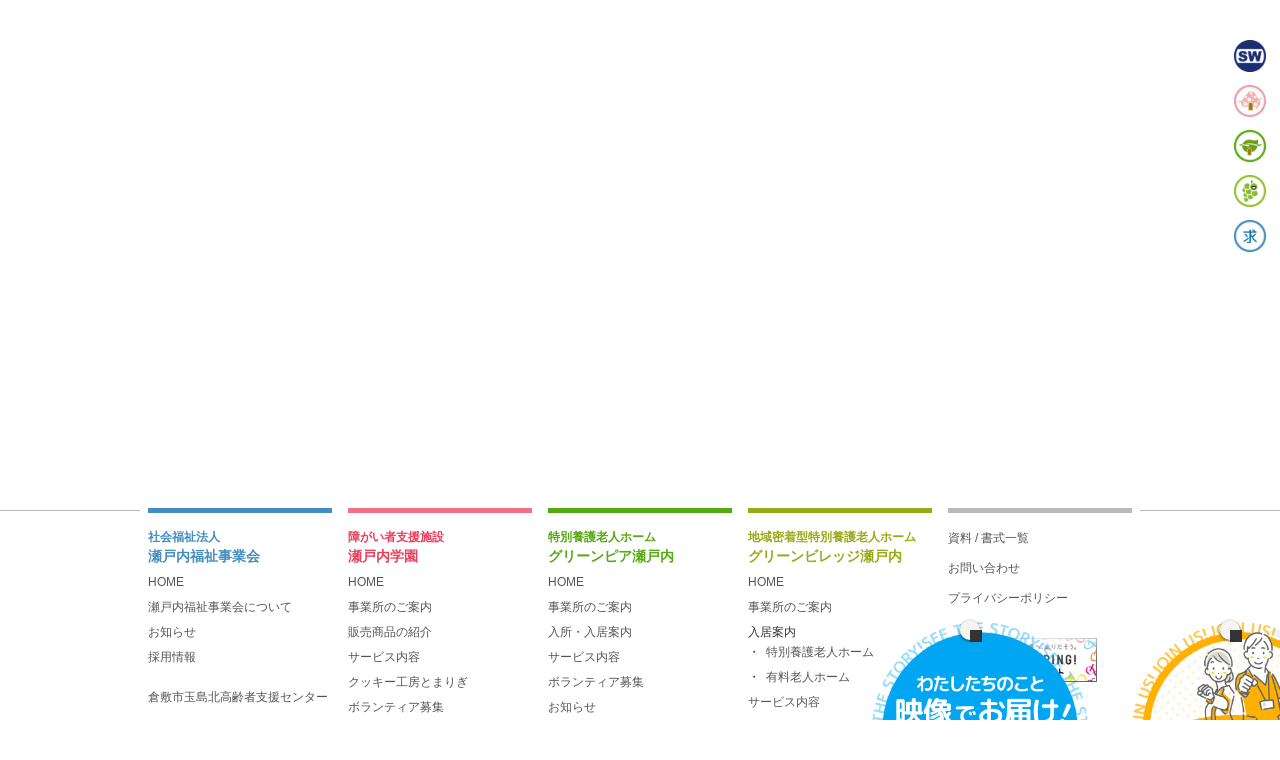

--- FILE ---
content_type: text/html; charset=UTF-8
request_url: https://www.setouchifukushi.jp/?attachment_id=205
body_size: 5238
content:
<!DOCTYPE html>
<html dir="ltr" lang="ja">
<head>
	<!-- Google tag (gtag.js) -->
	<script async src="https://www.googletagmanager.com/gtag/js?id=G-4KY2TFCX2F"></script>
	<script>
	  window.dataLayer = window.dataLayer || [];
	  function gtag(){dataLayer.push(arguments);}
	  gtag('js', new Date());

	  gtag('config', 'G-4KY2TFCX2F');
	</script>
<meta charset="UTF-8">

<meta name="keywords" content="">
<meta name="description" content="">
<meta name="viewport" content="width=device-width,user-scalable=0">
<meta name="format-detection" content="telephone=no">
<!--[if IE]><meta http-equiv="X-UA-Compatible" content="IE=edge"><![endif]-->
<link rel="shortcut icon" href="https://www.setouchifukushi.jp/cmswp/wp-content/themes/sf_2017/favicon.ico" />
<link rel="apple-touch-icon" href="https://www.setouchifukushi.jp/cmswp/wp-content/themes/sf_2017/apple-touch-icon.png" />
	<style>img:is([sizes="auto" i], [sizes^="auto," i]) { contain-intrinsic-size: 3000px 1500px }</style>
	
		<!-- All in One SEO 4.8.8 - aioseo.com -->
		<title>clover | 瀬戸内福祉事業会</title>
	<meta name="robots" content="max-image-preview:large" />
	<meta name="author" content="web master"/>
	<link rel="canonical" href="https://www.setouchifukushi.jp/?attachment_id=205" />
	<meta name="generator" content="All in One SEO (AIOSEO) 4.8.8" />
		<script type="application/ld+json" class="aioseo-schema">
			{"@context":"https:\/\/schema.org","@graph":[{"@type":"BreadcrumbList","@id":"https:\/\/www.setouchifukushi.jp\/?attachment_id=205#breadcrumblist","itemListElement":[{"@type":"ListItem","@id":"https:\/\/www.setouchifukushi.jp#listItem","position":1,"name":"\u30db\u30fc\u30e0","item":"https:\/\/www.setouchifukushi.jp","nextItem":{"@type":"ListItem","@id":"https:\/\/www.setouchifukushi.jp\/?attachment_id=205#listItem","name":"clover"}},{"@type":"ListItem","@id":"https:\/\/www.setouchifukushi.jp\/?attachment_id=205#listItem","position":2,"name":"clover","previousItem":{"@type":"ListItem","@id":"https:\/\/www.setouchifukushi.jp#listItem","name":"\u30db\u30fc\u30e0"}}]},{"@type":"ItemPage","@id":"https:\/\/www.setouchifukushi.jp\/?attachment_id=205#itempage","url":"https:\/\/www.setouchifukushi.jp\/?attachment_id=205","name":"clover | \u702c\u6238\u5185\u798f\u7949\u4e8b\u696d\u4f1a","inLanguage":"ja","isPartOf":{"@id":"https:\/\/www.setouchifukushi.jp\/#website"},"breadcrumb":{"@id":"https:\/\/www.setouchifukushi.jp\/?attachment_id=205#breadcrumblist"},"author":{"@id":"https:\/\/www.setouchifukushi.jp\/author\/admin_sf_3820#author"},"creator":{"@id":"https:\/\/www.setouchifukushi.jp\/author\/admin_sf_3820#author"},"datePublished":"2017-03-31T15:02:47+09:00","dateModified":"2017-03-31T15:02:47+09:00"},{"@type":"Organization","@id":"https:\/\/www.setouchifukushi.jp\/#organization","name":"\u702c\u6238\u5185\u798f\u7949\u4e8b\u696d\u4f1a","url":"https:\/\/www.setouchifukushi.jp\/"},{"@type":"Person","@id":"https:\/\/www.setouchifukushi.jp\/author\/admin_sf_3820#author","url":"https:\/\/www.setouchifukushi.jp\/author\/admin_sf_3820","name":"web master"},{"@type":"WebSite","@id":"https:\/\/www.setouchifukushi.jp\/#website","url":"https:\/\/www.setouchifukushi.jp\/","name":"\u702c\u6238\u5185\u798f\u7949\u4e8b\u696d\u4f1a","inLanguage":"ja","publisher":{"@id":"https:\/\/www.setouchifukushi.jp\/#organization"}}]}
		</script>
		<!-- All in One SEO -->

<link rel='dns-prefetch' href='//code.jquery.com' />
<link rel='stylesheet' href='https://www.setouchifukushi.jp/cmswp/wp-content/plugins/instagram-feed/css/sbi-styles.min.css' media='all'>
<link rel='stylesheet' href='https://www.setouchifukushi.jp/cmswp/wp-includes/css/dist/block-library/style.min.css' media='all'>
<style id='classic-theme-styles-inline-css' type='text/css'>
/*! This file is auto-generated */
.wp-block-button__link{color:#fff;background-color:#32373c;border-radius:9999px;box-shadow:none;text-decoration:none;padding:calc(.667em + 2px) calc(1.333em + 2px);font-size:1.125em}.wp-block-file__button{background:#32373c;color:#fff;text-decoration:none}
</style>
<style id='global-styles-inline-css' type='text/css'>
:root{--wp--preset--aspect-ratio--square: 1;--wp--preset--aspect-ratio--4-3: 4/3;--wp--preset--aspect-ratio--3-4: 3/4;--wp--preset--aspect-ratio--3-2: 3/2;--wp--preset--aspect-ratio--2-3: 2/3;--wp--preset--aspect-ratio--16-9: 16/9;--wp--preset--aspect-ratio--9-16: 9/16;--wp--preset--color--black: #000000;--wp--preset--color--cyan-bluish-gray: #abb8c3;--wp--preset--color--white: #ffffff;--wp--preset--color--pale-pink: #f78da7;--wp--preset--color--vivid-red: #cf2e2e;--wp--preset--color--luminous-vivid-orange: #ff6900;--wp--preset--color--luminous-vivid-amber: #fcb900;--wp--preset--color--light-green-cyan: #7bdcb5;--wp--preset--color--vivid-green-cyan: #00d084;--wp--preset--color--pale-cyan-blue: #8ed1fc;--wp--preset--color--vivid-cyan-blue: #0693e3;--wp--preset--color--vivid-purple: #9b51e0;--wp--preset--gradient--vivid-cyan-blue-to-vivid-purple: linear-gradient(135deg,rgba(6,147,227,1) 0%,rgb(155,81,224) 100%);--wp--preset--gradient--light-green-cyan-to-vivid-green-cyan: linear-gradient(135deg,rgb(122,220,180) 0%,rgb(0,208,130) 100%);--wp--preset--gradient--luminous-vivid-amber-to-luminous-vivid-orange: linear-gradient(135deg,rgba(252,185,0,1) 0%,rgba(255,105,0,1) 100%);--wp--preset--gradient--luminous-vivid-orange-to-vivid-red: linear-gradient(135deg,rgba(255,105,0,1) 0%,rgb(207,46,46) 100%);--wp--preset--gradient--very-light-gray-to-cyan-bluish-gray: linear-gradient(135deg,rgb(238,238,238) 0%,rgb(169,184,195) 100%);--wp--preset--gradient--cool-to-warm-spectrum: linear-gradient(135deg,rgb(74,234,220) 0%,rgb(151,120,209) 20%,rgb(207,42,186) 40%,rgb(238,44,130) 60%,rgb(251,105,98) 80%,rgb(254,248,76) 100%);--wp--preset--gradient--blush-light-purple: linear-gradient(135deg,rgb(255,206,236) 0%,rgb(152,150,240) 100%);--wp--preset--gradient--blush-bordeaux: linear-gradient(135deg,rgb(254,205,165) 0%,rgb(254,45,45) 50%,rgb(107,0,62) 100%);--wp--preset--gradient--luminous-dusk: linear-gradient(135deg,rgb(255,203,112) 0%,rgb(199,81,192) 50%,rgb(65,88,208) 100%);--wp--preset--gradient--pale-ocean: linear-gradient(135deg,rgb(255,245,203) 0%,rgb(182,227,212) 50%,rgb(51,167,181) 100%);--wp--preset--gradient--electric-grass: linear-gradient(135deg,rgb(202,248,128) 0%,rgb(113,206,126) 100%);--wp--preset--gradient--midnight: linear-gradient(135deg,rgb(2,3,129) 0%,rgb(40,116,252) 100%);--wp--preset--font-size--small: 13px;--wp--preset--font-size--medium: 20px;--wp--preset--font-size--large: 36px;--wp--preset--font-size--x-large: 42px;--wp--preset--spacing--20: 0.44rem;--wp--preset--spacing--30: 0.67rem;--wp--preset--spacing--40: 1rem;--wp--preset--spacing--50: 1.5rem;--wp--preset--spacing--60: 2.25rem;--wp--preset--spacing--70: 3.38rem;--wp--preset--spacing--80: 5.06rem;--wp--preset--shadow--natural: 6px 6px 9px rgba(0, 0, 0, 0.2);--wp--preset--shadow--deep: 12px 12px 50px rgba(0, 0, 0, 0.4);--wp--preset--shadow--sharp: 6px 6px 0px rgba(0, 0, 0, 0.2);--wp--preset--shadow--outlined: 6px 6px 0px -3px rgba(255, 255, 255, 1), 6px 6px rgba(0, 0, 0, 1);--wp--preset--shadow--crisp: 6px 6px 0px rgba(0, 0, 0, 1);}:where(.is-layout-flex){gap: 0.5em;}:where(.is-layout-grid){gap: 0.5em;}body .is-layout-flex{display: flex;}.is-layout-flex{flex-wrap: wrap;align-items: center;}.is-layout-flex > :is(*, div){margin: 0;}body .is-layout-grid{display: grid;}.is-layout-grid > :is(*, div){margin: 0;}:where(.wp-block-columns.is-layout-flex){gap: 2em;}:where(.wp-block-columns.is-layout-grid){gap: 2em;}:where(.wp-block-post-template.is-layout-flex){gap: 1.25em;}:where(.wp-block-post-template.is-layout-grid){gap: 1.25em;}.has-black-color{color: var(--wp--preset--color--black) !important;}.has-cyan-bluish-gray-color{color: var(--wp--preset--color--cyan-bluish-gray) !important;}.has-white-color{color: var(--wp--preset--color--white) !important;}.has-pale-pink-color{color: var(--wp--preset--color--pale-pink) !important;}.has-vivid-red-color{color: var(--wp--preset--color--vivid-red) !important;}.has-luminous-vivid-orange-color{color: var(--wp--preset--color--luminous-vivid-orange) !important;}.has-luminous-vivid-amber-color{color: var(--wp--preset--color--luminous-vivid-amber) !important;}.has-light-green-cyan-color{color: var(--wp--preset--color--light-green-cyan) !important;}.has-vivid-green-cyan-color{color: var(--wp--preset--color--vivid-green-cyan) !important;}.has-pale-cyan-blue-color{color: var(--wp--preset--color--pale-cyan-blue) !important;}.has-vivid-cyan-blue-color{color: var(--wp--preset--color--vivid-cyan-blue) !important;}.has-vivid-purple-color{color: var(--wp--preset--color--vivid-purple) !important;}.has-black-background-color{background-color: var(--wp--preset--color--black) !important;}.has-cyan-bluish-gray-background-color{background-color: var(--wp--preset--color--cyan-bluish-gray) !important;}.has-white-background-color{background-color: var(--wp--preset--color--white) !important;}.has-pale-pink-background-color{background-color: var(--wp--preset--color--pale-pink) !important;}.has-vivid-red-background-color{background-color: var(--wp--preset--color--vivid-red) !important;}.has-luminous-vivid-orange-background-color{background-color: var(--wp--preset--color--luminous-vivid-orange) !important;}.has-luminous-vivid-amber-background-color{background-color: var(--wp--preset--color--luminous-vivid-amber) !important;}.has-light-green-cyan-background-color{background-color: var(--wp--preset--color--light-green-cyan) !important;}.has-vivid-green-cyan-background-color{background-color: var(--wp--preset--color--vivid-green-cyan) !important;}.has-pale-cyan-blue-background-color{background-color: var(--wp--preset--color--pale-cyan-blue) !important;}.has-vivid-cyan-blue-background-color{background-color: var(--wp--preset--color--vivid-cyan-blue) !important;}.has-vivid-purple-background-color{background-color: var(--wp--preset--color--vivid-purple) !important;}.has-black-border-color{border-color: var(--wp--preset--color--black) !important;}.has-cyan-bluish-gray-border-color{border-color: var(--wp--preset--color--cyan-bluish-gray) !important;}.has-white-border-color{border-color: var(--wp--preset--color--white) !important;}.has-pale-pink-border-color{border-color: var(--wp--preset--color--pale-pink) !important;}.has-vivid-red-border-color{border-color: var(--wp--preset--color--vivid-red) !important;}.has-luminous-vivid-orange-border-color{border-color: var(--wp--preset--color--luminous-vivid-orange) !important;}.has-luminous-vivid-amber-border-color{border-color: var(--wp--preset--color--luminous-vivid-amber) !important;}.has-light-green-cyan-border-color{border-color: var(--wp--preset--color--light-green-cyan) !important;}.has-vivid-green-cyan-border-color{border-color: var(--wp--preset--color--vivid-green-cyan) !important;}.has-pale-cyan-blue-border-color{border-color: var(--wp--preset--color--pale-cyan-blue) !important;}.has-vivid-cyan-blue-border-color{border-color: var(--wp--preset--color--vivid-cyan-blue) !important;}.has-vivid-purple-border-color{border-color: var(--wp--preset--color--vivid-purple) !important;}.has-vivid-cyan-blue-to-vivid-purple-gradient-background{background: var(--wp--preset--gradient--vivid-cyan-blue-to-vivid-purple) !important;}.has-light-green-cyan-to-vivid-green-cyan-gradient-background{background: var(--wp--preset--gradient--light-green-cyan-to-vivid-green-cyan) !important;}.has-luminous-vivid-amber-to-luminous-vivid-orange-gradient-background{background: var(--wp--preset--gradient--luminous-vivid-amber-to-luminous-vivid-orange) !important;}.has-luminous-vivid-orange-to-vivid-red-gradient-background{background: var(--wp--preset--gradient--luminous-vivid-orange-to-vivid-red) !important;}.has-very-light-gray-to-cyan-bluish-gray-gradient-background{background: var(--wp--preset--gradient--very-light-gray-to-cyan-bluish-gray) !important;}.has-cool-to-warm-spectrum-gradient-background{background: var(--wp--preset--gradient--cool-to-warm-spectrum) !important;}.has-blush-light-purple-gradient-background{background: var(--wp--preset--gradient--blush-light-purple) !important;}.has-blush-bordeaux-gradient-background{background: var(--wp--preset--gradient--blush-bordeaux) !important;}.has-luminous-dusk-gradient-background{background: var(--wp--preset--gradient--luminous-dusk) !important;}.has-pale-ocean-gradient-background{background: var(--wp--preset--gradient--pale-ocean) !important;}.has-electric-grass-gradient-background{background: var(--wp--preset--gradient--electric-grass) !important;}.has-midnight-gradient-background{background: var(--wp--preset--gradient--midnight) !important;}.has-small-font-size{font-size: var(--wp--preset--font-size--small) !important;}.has-medium-font-size{font-size: var(--wp--preset--font-size--medium) !important;}.has-large-font-size{font-size: var(--wp--preset--font-size--large) !important;}.has-x-large-font-size{font-size: var(--wp--preset--font-size--x-large) !important;}
:where(.wp-block-post-template.is-layout-flex){gap: 1.25em;}:where(.wp-block-post-template.is-layout-grid){gap: 1.25em;}
:where(.wp-block-columns.is-layout-flex){gap: 2em;}:where(.wp-block-columns.is-layout-grid){gap: 2em;}
:root :where(.wp-block-pullquote){font-size: 1.5em;line-height: 1.6;}
</style>
<link rel='stylesheet' href='https://www.setouchifukushi.jp/cmswp/wp-content/themes/sf_2017/library/css/office.css' media='all'>
<link rel='stylesheet' href='https://www.setouchifukushi.jp/cmswp/wp-content/themes/sf_2017/library/js/plugin/colorbox/skin3/colorbox.css' media='all'>
</head>


<body class="attachment wp-singular attachment-template-default single single-attachment postid-205 attachmentid-205 attachment-pdf wp-theme-sf_2017" id="news">
<noscript><div class="no-script">サイトを快適に利用するためにはJavaScriptを有効にしてください。</div></noscript>
<div id="base">

<div class="globalnav">
	<ul class="ul-reset">
		<li class="gn-office"><a href="https://www.setouchifukushi.jp"><img class="js--image-switch" src="https://www.setouchifukushi.jp/cmswp/wp-content/themes/sf_2017/library/img/shared/globalnav-sw-icon-pc.png" alt="社会福祉法人瀬戸内福祉事業会"></a></li>
		<li class="gn-gakuen"><a href="https://www.setouchifukushi.jp/gakuen"><img class="js--image-switch" src="https://www.setouchifukushi.jp/cmswp/wp-content/themes/sf_2017/library/img/shared/globalnav-gakuen-icon-pc.png" alt="障がい者支援施設「瀬戸内学園」"></a></li>
		<li class="gn-greenpia"><a href="https://www.setouchifukushi.jp/greenpia"><img class="js--image-switch" src="https://www.setouchifukushi.jp/cmswp/wp-content/themes/sf_2017/library/img/shared/globalnav-pia-icon-pc.png" alt="特別養護老人ホーム「グリーンピア瀬戸内」"></a></li>
		<li class="gn-greenvillage"><a href="https://www.setouchifukushi.jp/greenvillage"><img class="js--image-switch" src="https://www.setouchifukushi.jp/cmswp/wp-content/themes/sf_2017/library/img/shared/globalnav-village-icon-pc.png" alt="特別養護老人ホーム「グリーンビレッジ瀬戸内」"></a></li>
		<li class="gn-recruit"><a href="https://www.setouchifukushi.jp/recruit"><img class="js--image-switch" src="https://www.setouchifukushi.jp/cmswp/wp-content/themes/sf_2017/library/img/shared/globalnav-recruit-icon-pc.png" alt="求人情報"></a></li>
	</ul>
</div>








<div id="siteBody">




</div><!-- / #siteBody -->


	<footer id="siteFooter" class="ft-contents">
	
		<div class="ft-page_top _2_"><a href="#base"><img src="https://www.setouchifukushi.jp/cmswp/wp-content/themes/sf_2017/library/img/shared/btn-pagetop.png" alt="ページの先頭へ"></a></div>
		
		
<div class="ft-menu" id="js--ft-menu">

	<div class="ft-menu-block-container">

		<div class="ft-menu-block ft-menu-office">
			<dl class="ft-menu-list">
				<dt class="ft-menu-label toggle-menu-label">
					<span class="section">社会福祉法人</span>
					<span class="name">瀬戸内福祉事業会</span>
				</dt>
				<dd class="ft-menu-items toggle-menu-items">
					<ul class="ul-reset">
						<li><a href="https://www.setouchifukushi.jp">HOME</a></li>
						<li><a href="https://www.setouchifukushi.jp/about">瀬戸内福祉事業会について</a></li>
						<li><a href="https://www.setouchifukushi.jp/news">お知らせ</a></li>
						<li><a href="https://www.setouchifukushi.jp/recruit">採用情報</a></li>
						<li><a href="https://www.setouchifukushi.jp/local">倉敷市玉島北高齢者支援センター</a></li>
					</ul>
				</dd>
			</dl>
		</div>

		<div class="ft-menu-block ft-menu-gakuen">
			<dl class="ft-menu-list">
				<dt class="ft-menu-label toggle-menu-label">
					<span class="section">障がい者支援施設</span>
					<span class="name">瀬戸内学園</span>
				</dt>
				<dd class="ft-menu-items toggle-menu-items">
					<ul class="ul-reset">
						<li><a href="https://www.setouchifukushi.jp/gakuen">HOME</a></li>
						<li><a href="https://www.setouchifukushi.jp/gakuen/about">事業所のご案内</a></li>
						<li><a href="https://www.setouchifukushi.jp/gakuen/products">販売商品の紹介</a></li>
						<li><a href="https://www.setouchifukushi.jp/gakuen/service">サービス内容</a></li>
						<li><a href="https://www.setouchifukushi.jp/gakuen/tomarigi">クッキー工房とまりぎ</a></li>
						<li><a href="https://www.setouchifukushi.jp/gakuen/volunteer">ボランティア募集</a></li>
						<li><a href="https://www.setouchifukushi.jp/gakuen/news">お知らせ</a></li>
						<li><a href="https://www.setouchifukushi.jp/gakuen/recruit">採用情報</a></li>
					</ul>
				</dd>
			</dl>
		</div>

		<div class="ft-menu-block ft-menu-greenpia">
			<dl class="ft-menu-list">
				<dt class="ft-menu-label toggle-menu-label">
					<span class="section">特別養護老人ホーム</span>
					<span class="name">グリーンピア瀬戸内</span>
				</dt>
				<dd class="ft-menu-items toggle-menu-items">
					<ul class="ul-reset">
						<li><a href="https://www.setouchifukushi.jp/greenpia">HOME</a></li>
						<li><a href="https://www.setouchifukushi.jp/greenpia/about">事業所のご案内</a></li>
						<li><a href="https://www.setouchifukushi.jp/greenpia/guidance">入所・入居案内</a></li>
						<li><a href="https://www.setouchifukushi.jp/greenpia/service">サービス内容</a></li>
						<li><a href="https://www.setouchifukushi.jp/greenpia/volunteer">ボランティア募集</a></li>
						<li><a href="https://www.setouchifukushi.jp/greenpia/news">お知らせ</a></li>
						<li><a href="https://www.setouchifukushi.jp/greenpia/recruit">採用情報</a></li>
					</ul>
				</dd>
			</dl>
		</div>

		<div class="ft-menu-block ft-menu-greenvillage">
			<dl class="ft-menu-list">
				<dt class="ft-menu-label toggle-menu-label">
					<span class="section">地域密着型特別養護老人ホーム</span>
					<span class="name">グリーンビレッジ瀬戸内</span>
				</dt>
				<dd class="ft-menu-items toggle-menu-items">
					<ul class="ul-reset">
						<li><a href="https://www.setouchifukushi.jp/greenvillage/">HOME</a></li>
						<li><a href="https://www.setouchifukushi.jp/greenvillage/about">事業所のご案内</a></li>
						<li><span>入居案内</span>
							<ul class="ul-midPoint">
								<li><a href="https://www.setouchifukushi.jp/greenvillage/service/tokuyou#guidance">特別養護老人ホーム</a></li>
								<li><a href="https://www.setouchifukushi.jp/greenvillage/service/grouphome#guidance">有料老人ホーム</a></li>
							</ul>
						</li>
						<li><a href="https://www.setouchifukushi.jp/greenvillage/service">サービス内容</a></li>
						<li><a href="https://www.setouchifukushi.jp/greenvillage/volunteer">ボランティア募集</a></li>
						<li><a href="https://www.setouchifukushi.jp/greenvillage/news">お知らせ</a></li>
						<li><a href="https://www.setouchifukushi.jp/greenvillage/recruit">採用情報</a></li>
					</ul>
				</dd>
			</dl>
		</div>


		<div class="ft-menu-block ft-menu-common">
			<div class="ft-menu-list">
				<div class="ft-menu-items">
					<ul class="ul-reset">
						<li><a href="https://www.setouchifukushi.jp/download">資料 / 書式一覧</a></li>
						<li><a href="https://www.setouchifukushi.jp/inquiry">お問い合わせ</a></li>
						<li><a href="https://www.setouchifukushi.jp/privacy">プライバシーポリシー</a></li>
					</ul>
					<ul class="banners ul-reset">
						<li><a href="http://ringring-keirin.jp/" target="_blank" class="disable"><img src="https://www.setouchifukushi.jp/cmswp/wp-content/themes/sf_2017/library/img/banners/banner_ring.gif" alt="競輪・オートレース補助事業ホームページ「RING!RING!プロジェクト」"></a></li>
						<li><a href="http://keirin.jp/" target="_blank" class="disable"><img src="https://www.setouchifukushi.jp/cmswp/wp-content/themes/sf_2017/library/img//banners/bunner_keirin.gif" alt="競輪ポータルサイト「KEIRIN.JP」"></a></li>
					</ul>
				</div>
			</div>
		</div>

	</div><!-- / .ft-menu-block-container -->

</div><!-- / #js--ft-menu .ft-menu -->

	
		<small id="copyright">(c)2017 社会福祉法人瀬戸内福祉事業会</small>
	
	</footer><!-- / #siteFooter .ft-contents -->
	
</div><!-- / #base -->

<div class="floating-banner-container">
	<div class="floating-banner js-floating-banner" data-banner-id="movie">
		<button class="floating-banner__ctrl js-ctrl-btn" aria-label="バナーを最小化"></button>
		<a href="https://youtu.be/QBbNh9lxJH4" class="floating-banner__link" target="_blank">
			<img src="https://www.setouchifukushi.jp/cmswp/wp-content/themes/sf_2017/library/img/banners/banner-movie-circle.png" alt="" class="large">
			<img src="https://www.setouchifukushi.jp/cmswp/wp-content/themes/sf_2017/library/img/banners/banner-movie-circle-mini.png" alt="" class="mini">
		</a>
	</div>

	<div class="floating-banner js-floating-banner" data-banner-id="recruit">
		<button class="floating-banner__ctrl js-ctrl-btn" aria-label="バナーを最小化"></button>
		<a href="https://www.setouchifukushi.jp/recruit/" class="floating-banner__link">
			<img src="https://www.setouchifukushi.jp/cmswp/wp-content/themes/sf_2017/library/img/banners/banner-recruit-circle.png" alt="" class="large">
			<img src="https://www.setouchifukushi.jp/cmswp/wp-content/themes/sf_2017/library/img/banners/banner-recruit-circle-mini.png" alt="" class="mini">
		</a>
	</div>
</div>


<script type="speculationrules">
{"prefetch":[{"source":"document","where":{"and":[{"href_matches":"\/*"},{"not":{"href_matches":["\/cmswp\/wp-*.php","\/cmswp\/wp-admin\/*","\/cmswp\/wp-content\/uploads\/*","\/cmswp\/wp-content\/*","\/cmswp\/wp-content\/plugins\/*","\/cmswp\/wp-content\/themes\/sf_2017\/*","\/*\\?(.+)"]}},{"not":{"selector_matches":"a[rel~=\"nofollow\"]"}},{"not":{"selector_matches":".no-prefetch, .no-prefetch a"}}]},"eagerness":"conservative"}]}
</script>
<!-- Instagram Feed JS -->
<script >
var sbiajaxurl = "https://www.setouchifukushi.jp/cmswp/wp-admin/admin-ajax.php";
</script>
<script  src="https://code.jquery.com/jquery-2.1.3.min.js" id="jquery-js" integrity="sha256-ivk71nXhz9nsyFDoYoGf2sbjrR9ddh+XDkCcfZxjvcM=" crossorigin="anonymous"></script>
<script  src="https://www.setouchifukushi.jp/cmswp/wp-content/themes/sf_2017/library/js/plugin/jquery.colorbox-min.js" id="colorbox-JS-js"></script>
<script  src="https://www.setouchifukushi.jp/cmswp/wp-content/themes/sf_2017/library/js/common.js" id="common-JS-js"></script>
</body>
</html>

--- FILE ---
content_type: text/css
request_url: https://www.setouchifukushi.jp/cmswp/wp-content/themes/sf_2017/library/css/office.css
body_size: 16165
content:
/*! normalize.css v2.1.3 | MIT License | git.io/normalize */article,aside,details,figcaption,figure,footer,header,hgroup,main,nav,section,summary{display:block}audio,canvas,video{display:inline-block}audio:not([controls]){display:none;height:0}[hidden],template{display:none}html{font-family:sans-serif;-ms-text-size-adjust:100%;-webkit-text-size-adjust:100%}body{margin:0}a{background:transparent}a:focus{outline:thin dotted}a:active,a:hover{outline:0}h1{font-size:2em;margin:0.67em 0}abbr[title]{border-bottom:1px dotted}b,strong{font-weight:bold}dfn{font-style:italic}hr{-moz-box-sizing:content-box;box-sizing:content-box;height:0}mark{background:#ff0;color:#000}code,kbd,pre,samp{font-family:monospace, serif;font-size:1em}pre{white-space:pre-wrap}q{quotes:"\201C" "\201D" "\2018" "\2019"}small{font-size:80%}sub,sup{font-size:75%;line-height:0;position:relative;vertical-align:baseline}sup{top:-0.5em}sub{bottom:-0.25em}img{border:0}svg:not(:root){overflow:hidden}figure{margin:0}fieldset{border:1px solid #c0c0c0;margin:0 2px;padding:0.35em 0.625em 0.75em}legend{border:0;padding:0}button,input,select,textarea{font-family:inherit;font-size:100%;margin:0}button,input{line-height:normal}button,select{text-transform:none}button,html input[type="button"],input[type="reset"],input[type="submit"]{-webkit-appearance:button;cursor:pointer}button[disabled],html input[disabled]{cursor:default}input[type="checkbox"],input[type="radio"]{box-sizing:border-box;padding:0}input[type="search"]{-webkit-appearance:textfield;-moz-box-sizing:content-box;-webkit-box-sizing:content-box;box-sizing:content-box}input[type="search"]::-webkit-search-cancel-button,input[type="search"]::-webkit-search-decoration{-webkit-appearance:none}button::-moz-focus-inner,input::-moz-focus-inner{border:0;padding:0}textarea{overflow:auto;vertical-align:top}table{border-collapse:collapse;border-spacing:0}html{overflow-y:scroll}body{word-wrap:break-word;-webkit-text-size-adjust:100%}img{vertical-align:bottom;font-size:0;line-height:0}article,section{margin:0 0 1em}h1,h2,h3,h4,h5,h6{margin-top:0;margin-bottom:1em}p{margin-top:0;margin-bottom:1em}ul,ol{margin-top:0;margin-bottom:1em}dl{margin-top:0;margin-bottom:1em}dt{font-weight:bold}dd{margin-bottom:.5em;margin-left:0}strong{font-weight:bold}cite,em{font-style:italic}i{font-style:italic}address{margin-top:0;margin-bottom:1.8em;font-style:normal}ins{background:#fff9c0;text-decoration:none}a{outline:none}a:link,a:visited,a:hover,a:active{outline:none}table{margin:0 0 1.5em;border-collapse:collapse}table th,table td{padding:5px;border:1px solid #999}blockquote{position:relative;margin:1em 0 1.5em;padding:10px 25px;background:#eee}blockquote:before,blockquote:after{display:block;position:absolute;width:1em;line-height:1;color:#888;font-size:50px;font-family:Arial, Helvetica, sans-serif}blockquote:before{top:-.2em;left:4px;content:"“"}blockquote:after{right:-25px;content:"”"}pre{position:relative;margin:1em 0 1.5em;padding:10px 25px;border-left:5px solid #ddd;background:#eee}.w10p{width:10%}.w15p{width:15%}.w20p{width:20%}.w25p{width:25%}.w30p{width:30%}.w35p{width:35%}.w40p{width:40%}.w45p{width:45%}.w50p{width:50%}.w55p{width:55%}.w60p{width:60%}.w65p{width:65%}.w70p{width:70%}.w75p{width:75%}.w80p{width:80%}.w85p{width:85%}.w90p{width:90%}.w95p{width:95%}.w100p{width:100%}.pt0,.pv0,.pa0{padding-top:0px !important}.pr0,.ph0,.pa0{padding-right:0px !important}.pb0,.pv0,.pa0{padding-bottom:0px !important}.pl0,.ph0,.pa0{padding-left:0px !important}.mt0,.mv0,.ma0{margin-top:0px !important}.mr0,.mh0,.ma0{margin-right:0px !important}.mb0,.mv0,.ma0{margin-bottom:0px !important}.ml0,.mh0,.ma0{margin-left:0px !important}.pt5,.pv5,.pa5{padding-top:5px !important}.pr5,.ph5,.pa5{padding-right:5px !important}.pb5,.pv5,.pa5{padding-bottom:5px !important}.pl5,.ph5,.pa5{padding-left:5px !important}.mt5,.mv5,.ma5{margin-top:5px !important}.mr5,.mh5,.ma5{margin-right:5px !important}.mb5,.mv5,.ma5{margin-bottom:5px !important}.ml5,.mh5,.ma5{margin-left:5px !important}.pt10,.pv10,.pa10{padding-top:10px !important}.pr10,.ph10,.pa10{padding-right:10px !important}.pb10,.pv10,.pa10{padding-bottom:10px !important}.pl10,.ph10,.pa10{padding-left:10px !important}.mt10,.mv10,.ma10{margin-top:10px !important}.mr10,.mh10,.ma10{margin-right:10px !important}.mb10,.mv10,.ma10{margin-bottom:10px !important}.ml10,.mh10,.ma10{margin-left:10px !important}.pt15,.pv15,.pa15{padding-top:15px !important}.pr15,.ph15,.pa15{padding-right:15px !important}.pb15,.pv15,.pa15{padding-bottom:15px !important}.pl15,.ph15,.pa15{padding-left:15px !important}.mt15,.mv15,.ma15{margin-top:15px !important}.mr15,.mh15,.ma15{margin-right:15px !important}.mb15,.mv15,.ma15{margin-bottom:15px !important}.ml15,.mh15,.ma15{margin-left:15px !important}.pt20,.pv20,.pa20{padding-top:20px !important}.pr20,.ph20,.pa20{padding-right:20px !important}.pb20,.pv20,.pa20{padding-bottom:20px !important}.pl20,.ph20,.pa20{padding-left:20px !important}.mt20,.mv20,.ma20{margin-top:20px !important}.mr20,.mh20,.ma20{margin-right:20px !important}.mb20,.mv20,.ma20{margin-bottom:20px !important}.ml20,.mh20,.ma20{margin-left:20px !important}.pt25,.pv25,.pa25{padding-top:25px !important}.pr25,.ph25,.pa25{padding-right:25px !important}.pb25,.pv25,.pa25{padding-bottom:25px !important}.pl25,.ph25,.pa25{padding-left:25px !important}.mt25,.mv25,.ma25{margin-top:25px !important}.mr25,.mh25,.ma25{margin-right:25px !important}.mb25,.mv25,.ma25{margin-bottom:25px !important}.ml25,.mh25,.ma25{margin-left:25px !important}.pt30,.pv30,.pa30{padding-top:30px !important}.pr30,.ph30,.pa30{padding-right:30px !important}.pb30,.pv30,.pa30{padding-bottom:30px !important}.pl30,.ph30,.pa30{padding-left:30px !important}.mt30,.mv30,.ma30{margin-top:30px !important}.mr30,.mh30,.ma30{margin-right:30px !important}.mb30,.mv30,.ma30{margin-bottom:30px !important}.ml30,.mh30,.ma30{margin-left:30px !important}.pt40,.pv40,.pa40{padding-top:40px !important}.pr40,.ph40,.pa40{padding-right:40px !important}.pb40,.pv40,.pa40{padding-bottom:40px !important}.pl40,.ph40,.pa40{padding-left:40px !important}.mt40,.mv40,.ma40{margin-top:40px !important}.mr40,.mh40,.ma40{margin-right:40px !important}.mb40,.mv40,.ma40{margin-bottom:40px !important}.ml40,.mh40,.ma40{margin-left:40px !important}.pt50,.pv50,.pa50{padding-top:50px !important}.pr50,.ph50,.pa50{padding-right:50px !important}.pb50,.pv50,.pa50{padding-bottom:50px !important}.pl50,.ph50,.pa50{padding-left:50px !important}.mt50,.mv50,.ma50{margin-top:50px !important}.mr50,.mh50,.ma50{margin-right:50px !important}.mb50,.mv50,.ma50{margin-bottom:50px !important}.ml50,.mh50,.ma50{margin-left:50px !important}.pt60,.pv60,.pa60{padding-top:60px !important}.pr60,.ph60,.pa60{padding-right:60px !important}.pb60,.pv60,.pa60{padding-bottom:60px !important}.pl60,.ph60,.pa60{padding-left:60px !important}.mt60,.mv60,.ma60{margin-top:60px !important}.mr60,.mh60,.ma60{margin-right:60px !important}.mb60,.mv60,.ma60{margin-bottom:60px !important}.ml60,.mh60,.ma60{margin-left:60px !important}.pt80,.pv80,.pa80{padding-top:80px !important}.pr80,.ph80,.pa80{padding-right:80px !important}.pb80,.pv80,.pa80{padding-bottom:80px !important}.pl80,.ph80,.pa80{padding-left:80px !important}.mt80,.mv80,.ma80{margin-top:80px !important}.mr80,.mh80,.ma80{margin-right:80px !important}.mb80,.mv80,.ma80{margin-bottom:80px !important}.ml80,.mh80,.ma80{margin-left:80px !important}.pt100,.pv100,.pa100{padding-top:100px !important}.pr100,.ph100,.pa100{padding-right:100px !important}.pb100,.pv100,.pa100{padding-bottom:100px !important}.pl100,.ph100,.pa100{padding-left:100px !important}.mt100,.mv100,.ma100{margin-top:100px !important}.mr100,.mh100,.ma100{margin-right:100px !important}.mb100,.mv100,.ma100{margin-bottom:100px !important}.ml100,.mh100,.ma100{margin-left:100px !important}.fsize10{font-size:10px;font-size:1rem}.fsize11{font-size:11px;font-size:1.1rem}.fsize12{font-size:12px;font-size:1.2rem}.fsize13{font-size:13px;font-size:1.3rem}.fsize14{font-size:14px;font-size:1.4rem}.fsize15{font-size:15px;font-size:1.5rem}.fsize16{font-size:16px;font-size:1.6rem}.fsize17{font-size:17px;font-size:1.7rem}@media only screen and (min-width: 736px) and (max-width: 1280px){.fsize17{font-size:16px;font-size:1.5rem}}@media only screen and (max-width: 735px){.fsize17{font-size:16px;font-size:1.5rem}}.fsize18{font-size:18px;font-size:1.8rem;line-height:1.7}@media only screen and (min-width: 736px) and (max-width: 1280px){.fsize18{font-size:17px;font-size:1.6rem}}@media only screen and (max-width: 735px){.fsize18{font-size:17px;font-size:1.6rem}}.fsize19{font-size:19px;font-size:1.9rem;line-height:1.7}@media only screen and (min-width: 736px) and (max-width: 1280px){.fsize19{font-size:18px;font-size:1.7rem}}@media only screen and (max-width: 735px){.fsize19{font-size:18px;font-size:1.7rem}}.fsize20{font-size:20px;font-size:2rem;line-height:1.5}@media only screen and (min-width: 736px) and (max-width: 1280px){.fsize20{font-size:19px;font-size:1.7rem}}@media only screen and (max-width: 735px){.fsize20{font-size:19px;font-size:1.6rem}}.fsize21{font-size:21px;font-size:2.1rem;line-height:1.5}@media only screen and (min-width: 736px) and (max-width: 1280px){.fsize21{font-size:20px;font-size:1.8rem}}@media only screen and (max-width: 735px){.fsize21{font-size:20px;font-size:1.7rem}}.fsize22{font-size:22px;font-size:2.2rem;line-height:1.5}@media only screen and (min-width: 736px) and (max-width: 1280px){.fsize22{font-size:21px;font-size:1.9rem}}@media only screen and (max-width: 735px){.fsize22{font-size:21px;font-size:1.8rem}}.fsize23{font-size:23px;font-size:2.3rem;line-height:1.5}@media only screen and (min-width: 736px) and (max-width: 1280px){.fsize23{font-size:22px;font-size:2rem}}@media only screen and (max-width: 735px){.fsize23{font-size:22px;font-size:1.9rem}}.fsize24{font-size:24px;font-size:2.4rem;line-height:1.4}@media only screen and (min-width: 736px) and (max-width: 1280px){.fsize24{font-size:23px;font-size:2.1rem}}@media only screen and (max-width: 735px){.fsize24{font-size:23px;font-size:2rem}}.fsize25{font-size:25px;font-size:2.5rem;line-height:1.4}@media only screen and (min-width: 736px) and (max-width: 1280px){.fsize25{font-size:24px;font-size:2.2rem}}@media only screen and (max-width: 735px){.fsize25{font-size:24px;font-size:2.1rem}}.fsize26{font-size:26px;font-size:2.6rem;line-height:1.4}@media only screen and (min-width: 736px) and (max-width: 1280px){.fsize26{font-size:25px;font-size:2.3rem}}@media only screen and (max-width: 735px){.fsize26{font-size:25px;font-size:2.2rem}}.fsize27{font-size:27px;font-size:2.7rem;line-height:1.4}@media only screen and (min-width: 736px) and (max-width: 1280px){.fsize27{font-size:26px;font-size:2.4rem}}@media only screen and (max-width: 735px){.fsize27{font-size:26px;font-size:2.3rem}}.fsize28{font-size:28px;font-size:2.8rem;line-height:1.4}@media only screen and (min-width: 736px) and (max-width: 1280px){.fsize28{font-size:27px;font-size:2.3rem}}@media only screen and (max-width: 735px){.fsize28{font-size:27px;font-size:2.1rem}}.fsize29{font-size:29px;font-size:2.9rem;line-height:1.4}@media only screen and (min-width: 736px) and (max-width: 1280px){.fsize29{font-size:28px;font-size:2.4rem}}@media only screen and (max-width: 735px){.fsize29{font-size:28px;font-size:2.2rem}}.fsize30{font-size:30px;font-size:3rem;line-height:1.4}@media only screen and (min-width: 736px) and (max-width: 1280px){.fsize30{font-size:29px;font-size:2.5rem}}@media only screen and (max-width: 735px){.fsize30{font-size:29px;font-size:2.3rem}}.fsize31{font-size:31px;font-size:3.1rem;line-height:1.3}@media only screen and (min-width: 736px) and (max-width: 1280px){.fsize31{font-size:30px;font-size:2.6rem}}@media only screen and (max-width: 735px){.fsize31{font-size:30px;font-size:2.4rem}}.fsize32{font-size:32px;font-size:3.2rem;line-height:1.3}@media only screen and (min-width: 736px) and (max-width: 1280px){.fsize32{font-size:31px;font-size:2.7rem}}@media only screen and (max-width: 735px){.fsize32{font-size:31px;font-size:2.5rem}}.fsize33{font-size:33px;font-size:3.3rem;line-height:1.3}@media only screen and (min-width: 736px) and (max-width: 1280px){.fsize33{font-size:32px;font-size:2.8rem}}@media only screen and (max-width: 735px){.fsize33{font-size:32px;font-size:2.6rem}}.fsize34{font-size:34px;font-size:3.4rem;line-height:1.3}@media only screen and (min-width: 736px) and (max-width: 1280px){.fsize34{font-size:33px;font-size:2.9rem}}@media only screen and (max-width: 735px){.fsize34{font-size:33px;font-size:2.7rem}}.fsize35{font-size:35px;font-size:3.5rem;line-height:1.3}@media only screen and (min-width: 736px) and (max-width: 1280px){.fsize35{font-size:34px;font-size:3rem}}@media only screen and (max-width: 735px){.fsize35{font-size:34px;font-size:2.8rem}}.fsize40{font-size:40px;font-size:4rem;line-height:1.3}@media only screen and (min-width: 736px) and (max-width: 1280px){.fsize40{font-size:39px;font-size:3.5rem}}@media only screen and (max-width: 735px){.fsize40{font-size:39px;font-size:3.3rem}}.bdrz2{border-radius:2px}.bdrz3{border-radius:3px}.bdrz4{border-radius:4px}.bdrz5{border-radius:5px}.bdrz6{border-radius:6px}.bdrz7{border-radius:7px}.bdrz8{border-radius:8px}.bdrz9{border-radius:9px}.bdrz10{border-radius:10px}@font-face{font-family:'sf';src:url("fonts/sf.ttf?tdqcgs") format("truetype"),url("fonts/sf.woff?tdqcgs") format("woff"),url("fonts/sf.svg?tdqcgs#sf") format("svg");font-weight:normal;font-style:normal}[class*="iconF"],.sp .ft-menu-label:after,.sp .ft-menu-items a:after,body:not(.sp) .nav-main .separate a:before,body:not(.sp) .nav-main .ancher a:after,.recruit-header .home-return:before,.sp .menu_btn:before,.sp .menu_btn:after,.sp .nav-inner a:after,.sp .nav-inner span:after,.topicsPath li:not(.home):before,.topicsPath li.home a:before,.side-menu-box .box-content a:before,.btn:after,.sp .toggle-menu-label:after,.home-slide-btn-prev:before,.home-slide-btn-next:before,.home-slider-pagination a:before,.news-list-wrapper .news-tab-block .news-item:before,.news-list-wrapper .news-tab-block .news-item .icon-new:after,.news-list-wrapper .news-tab-block .news-item-more a:after,.download-container .hl-download:before,.recruit-flow li:not(:last-child):before,.recruit-qa-container dt:after{font-family:'sf';speak:none;font-style:normal;font-weight:normal;font-variant:normal;text-transform:none;line-height:1;-webkit-font-smoothing:antialiased;-moz-osx-font-smoothing:grayscale}.iconF-arrow-bold-down:before{content:'\e900'}.cnt-iconF-arrow-bold-down{content:'\e900'}.iconF-arrow-bold-left:before{content:'\e901'}.cnt-iconF-arrow-bold-left{content:'\e901'}.iconF-arrow-bold-right:before{content:'\e902'}.cnt-iconF-arrow-bold-right{content:'\e902'}.iconF-arrow-bold-up:before{content:'\e903'}.cnt-iconF-arrow-bold-up{content:'\e903'}.iconF-arrow-down:before{content:'\e904'}.cnt-iconF-arrow-down{content:'\e904'}.iconF-arrow-left:before{content:'\e905'}.cnt-iconF-arrow-left{content:'\e905'}.iconF-arrow-long-down:before{content:'\e906'}.cnt-iconF-arrow-long-down{content:'\e906'}.iconF-arrow-long-left:before{content:'\e907'}.cnt-iconF-arrow-long-left{content:'\e907'}.iconF-arrow-long-right:before{content:'\e908'}.cnt-iconF-arrow-long-right{content:'\e908'}.iconF-arrow-long-up:before{content:'\e909'}.cnt-iconF-arrow-long-up{content:'\e909'}.iconF-arrow-right:before{content:'\e90a'}.cnt-iconF-arrow-right{content:'\e90a'}.iconF-arrow-up:before{content:'\e90b'}.cnt-iconF-arrow-up{content:'\e90b'}.iconF-arrow-with-circle-down:before{content:'\e90c'}.cnt-iconF-arrow-with-circle-down{content:'\e90c'}.iconF-arrow-with-circle-left:before{content:'\e90d'}.cnt-iconF-arrow-with-circle-left{content:'\e90d'}.iconF-arrow-with-circle-right:before{content:'\e90e'}.cnt-iconF-arrow-with-circle-right{content:'\e90e'}.iconF-arrow-with-circle-up:before{content:'\e90f'}.cnt-iconF-arrow-with-circle-up{content:'\e90f'}.iconF-chevron-down:before{content:'\e910'}.cnt-iconF-chevron-down,.sp .ft-menu-label:after,body:not(.sp) .nav-main .ancher a:after,.sp .toggle-menu-label:after,.recruit-qa-container dt:after{content:'\e910'}.iconF-chevron-left:before{content:'\e911'}.cnt-iconF-chevron-left{content:'\e911'}.iconF-chevron-right:before{content:'\e912'}.cnt-iconF-chevron-right{content:'\e912'}.iconF-chevron-small-down:before{content:'\e913'}.cnt-iconF-chevron-small-down{content:'\e913'}.iconF-chevron-small-left:before{content:'\e914'}.cnt-iconF-chevron-small-left{content:'\e914'}.iconF-chevron-small-right:before{content:'\e915'}.cnt-iconF-chevron-small-right{content:'\e915'}.iconF-chevron-small-up:before{content:'\e916'}.cnt-iconF-chevron-small-up{content:'\e916'}.iconF-chevron-thin-down:before{content:'\e917'}.cnt-iconF-chevron-thin-down{content:'\e917'}.iconF-chevron-thin-left:before{content:'\e918'}.cnt-iconF-chevron-thin-left,.home-slide-btn-prev:before{content:'\e918'}.iconF-chevron-thin-right:before{content:'\e919'}.cnt-iconF-chevron-thin-right,.sp .ft-menu-items a:after,.sp .nav-inner a:after,.sp .nav-inner span:after,.topicsPath li:not(.home):before,.side-menu-box .box-content a:before,.btn:after,.home-slide-btn-next:before,.news-list-wrapper .news-tab-block .news-item:before,.news-list-wrapper .news-tab-block .news-item .icon-new:after,.recruit-flow li:not(:last-child):before{content:'\e919'}.iconF-chevron-thin-up:before{content:'\e91a'}.cnt-iconF-chevron-thin-up{content:'\e91a'}.iconF-chevron-up:before{content:'\e91b'}.cnt-iconF-chevron-up{content:'\e91b'}.iconF-chevron-with-circle-down:before{content:'\e91c'}.cnt-iconF-chevron-with-circle-down{content:'\e91c'}.iconF-chevron-with-circle-left:before{content:'\e91d'}.cnt-iconF-chevron-with-circle-left{content:'\e91d'}.iconF-chevron-with-circle-right:before{content:'\e91e'}.cnt-iconF-chevron-with-circle-right{content:'\e91e'}.iconF-chevron-with-circle-up:before{content:'\e91f'}.cnt-iconF-chevron-with-circle-up{content:'\e91f'}.iconF-triangle-down:before{content:'\e920'}.cnt-iconF-triangle-down{content:'\e920'}.iconF-triangle-left:before{content:'\e921'}.cnt-iconF-triangle-left{content:'\e921'}.iconF-triangle-right:before{content:'\e922'}.cnt-iconF-triangle-right,body:not(.sp) .nav-main .separate a:before,.news-list-wrapper .news-tab-block .news-item-more a:after{content:'\e922'}.iconF-triangle-up:before{content:'\e923'}.cnt-iconF-triangle-up,.home-slider-pagination a:before{content:'\e923'}.iconF-cross:before{content:'\e924'}.cnt-iconF-cross,.sp .menu_btn:after{content:'\e924'}.iconF-location-pin:before{content:'\e925'}.cnt-iconF-location-pin{content:'\e925'}.iconF-magnifying-glass:before{content:'\e926'}.cnt-iconF-magnifying-glass{content:'\e926'}.iconF-menu:before{content:'\e927'}.cnt-iconF-menu,.recruit-header .home-return:before{content:'\e927'}.iconF-home:before{content:'\e92c'}.cnt-iconF-home,.topicsPath li.home a:before{content:'\e92c'}.iconF-shop:before{content:'\e92e'}.cnt-iconF-shop{content:'\e92e'}.iconF-tel:before{content:'\e928'}.cnt-iconF-tel{content:'\e928'}.iconF-face:before{content:'\e929'}.cnt-iconF-face{content:'\e929'}.iconF-download:before{content:'\e92a'}.cnt-iconF-download{content:'\e92a'}.iconF-menu_sp:before{content:'\e92b'}.cnt-iconF-menu_sp,.sp .menu_btn:before{content:'\e92b'}.iconF-folder:before{content:'\e92d'}.cnt-iconF-folder,.download-container .hl-download:before{content:'\e92d'}.iconF-word:before{content:'\e92f'}.cnt-iconF-word{content:'\e92f'}.iconF-excel:before{content:'\e930'}.cnt-iconF-excel{content:'\e930'}.iconF-pdf:before{content:'\e931'}.cnt-iconF-pdf{content:'\e931'}.iconF-calendar:before{content:'\e932'}.cnt-iconF-calendar{content:'\e932'}.iconF-fax:before{content:'\e933'}.cnt-iconF-fax{content:'\e933'}@-webkit-keyframes officeNav-recruit_btn{0%{border-color:#1c2d70;background-color:#1c2d70;color:#fff}30%{border-color:#20b8ed;background-color:#20b8ed;color:#fff}100%{border-color:#1c2d70;background-color:#1c2d70;color:#fff}}@keyframes officeNav-recruit_btn{0%{border-color:#1c2d70;background-color:#1c2d70;color:#fff}30%{border-color:#20b8ed;background-color:#20b8ed;color:#fff}100%{border-color:#1c2d70;background-color:#1c2d70;color:#fff}}@-webkit-keyframes gakuenNav-recruit_btn{0%{border-color:#ef6f84;background-color:#ef6f84;color:#fff}30%{border-color:#ffb166;background-color:#ffb166;color:#fff}100%{border-color:#ef6f84;background-color:#ef6f84;color:#fff}}@keyframes gakuenNav-recruit_btn{0%{border-color:#ef6f84;background-color:#ef6f84;color:#fff}30%{border-color:#ffb166;background-color:#ffb166;color:#fff}100%{border-color:#ef6f84;background-color:#ef6f84;color:#fff}}@-webkit-keyframes globalNav-recruit_btn{0%{border-color:#1c2d70;background-color:#1c2d70;color:#fff}30%{border-color:#20b8ed;background-color:#20b8ed;color:#fff}100%{border-color:#1c2d70;background-color:#1c2d70;color:#fff}}@keyframes globalNav-recruit_btn{0%{border-color:#d0e3ef;background-color:#d0e3ef}30%{border-color:#20b8ed;background-color:#20b8ed;color:#fff}100%{border-color:#d0e3ef;background-color:#d0e3ef}}/*! Lity - v1.4.2 - 2015-09-03
* http://sorgalla.com/lity/
* Copyright (c) 2015 Jan Sorgalla; Licensed MIT */.lity{z-index:9990;position:fixed;top:0;right:0;bottom:0;left:0;white-space:nowrap;background:#0b0b0b;background:rgba(0,0,0,0.9);outline:none !important;opacity:0;-webkit-transition:opacity 0.3s ease;-o-transition:opacity 0.3s ease;transition:opacity 0.3s ease}.lity.lity-opened{opacity:1}.lity.lity-closed{opacity:0}.lity *{-webkit-box-sizing:border-box;-moz-box-sizing:border-box;box-sizing:border-box}.lity-wrap{z-index:9990;position:fixed;top:0;right:0;bottom:0;left:0;text-align:center;outline:none !important}.lity-wrap:before{content:'';display:inline-block;height:100%;vertical-align:middle;margin-right:-0.25em}.lity-loader{z-index:9991;color:#fff;position:absolute;top:50%;margin-top:-0.8em;width:100%;text-align:center;font-size:14px;font-family:Arial, Helvetica, sans-serif;opacity:0;-webkit-transition:opacity 0.3s ease;-o-transition:opacity 0.3s ease;transition:opacity 0.3s ease}.lity-loading .lity-loader{opacity:1}.lity-container{z-index:9992;position:relative;text-align:left;vertical-align:middle;display:inline-block;white-space:normal;max-width:100%;max-height:100%;outline:none !important}.lity-content{z-index:9993;width:100%;-webkit-transform:scale(1);-ms-transform:scale(1);-o-transform:scale(1);transform:scale(1);-webkit-transition:-webkit-transform 0.3s ease;-o-transition:-o-transform 0.3s ease;transition:transform 0.3s ease}.lity-loading .lity-content,.lity-closed .lity-content{-webkit-transform:scale(0.8);-ms-transform:scale(0.8);-o-transform:scale(0.8);transform:scale(0.8)}.lity-content:after{content:'';position:absolute;left:0;top:0;bottom:0;display:block;right:0;width:auto;height:auto;z-index:-1;-webkit-box-shadow:0 0 8px rgba(0,0,0,0.6);box-shadow:0 0 8px rgba(0,0,0,0.6)}.lity-close{z-index:9994;width:35px;height:35px;position:fixed;right:0;top:0;-webkit-appearance:none;cursor:pointer;text-decoration:none;text-align:center;padding:0;color:#fff;font-style:normal;font-size:35px;font-family:Arial, Baskerville, monospace;line-height:35px;text-shadow:0 1px 2px rgba(0,0,0,0.6);border:0;background:none;outline:none;-webkit-box-shadow:none;box-shadow:none}.lity-close::-moz-focus-inner{border:0;padding:0}.lity-close:hover,.lity-close:focus,.lity-close:active,.lity-close:visited{text-decoration:none;text-align:center;padding:0;color:#fff;font-style:normal;font-size:35px;font-family:Arial, Baskerville, monospace;line-height:35px;text-shadow:0 1px 2px rgba(0,0,0,0.6);border:0;background:none;outline:none;-webkit-box-shadow:none;box-shadow:none}.lity-close:active{top:1px}.lity-image img{max-width:100%;display:block;line-height:0;border:0}.lity-iframe .lity-container{width:100%;max-width:964px}.lity-iframe-container{width:100%;height:0;overflow:hidden;padding-top:56.25%}.lity-iframe-container iframe{position:absolute;display:block;top:0;left:0;width:100%;height:100%;-webkit-box-shadow:0 0 8px rgba(0,0,0,0.6);box-shadow:0 0 8px rgba(0,0,0,0.6);background:#000}.lity-hide{display:none}.row:after,.col:after,[class*=inset]:after,.group:after{content:"";display:table;clear:both}.row{padding-bottom:0}.col{display:block;float:left;width:100%;min-height:10px;box-sizing:border-box;-moz-box-sizing:border-box;-webkit-box-sizing:border-box}@media only screen and (min-width: 768px){.inset2cols:not(.cols-reverse) .col:nth-child(2n-1){padding-right:1.75%}.inset2cols:not(.cols-reverse) .col:nth-child(2n){padding-left:1.75%}.inset2cols.cols-reverse .col:nth-child(2n-1){padding-left:1.75%}.inset2cols.cols-reverse .col:nth-child(2n){padding-right:1.75%}.inset2cols-narrow1:not(.cols-reverse) .col:nth-child(2n-1){padding-right:.75%}.inset2cols-narrow1:not(.cols-reverse) .col:nth-child(2n){padding-left:.75%}.inset2cols-narrow1.cols-reverse .col:nth-child(2n-1){padding-left:.75%}.inset2cols-narrow1.cols-reverse .col:nth-child(2n){padding-right:.75%}.inset2cols-spread0\.5:not(.cols-reverse) .col:nth-child(2n-1){padding-right:2.2%}.inset2cols-spread0\.5:not(.cols-reverse) .col:nth-child(2n){padding-left:2.2%}.inset2cols-spread0\.5.cols-reverse .col:nth-child(2n-1){padding-left:2.2%}.inset2cols-spread0\.5.cols-reverse .col:nth-child(2n){padding-right:2.2%}.inset2cols-spread1:not(.cols-reverse) .col:nth-child(2n-1){padding-right:2.78%}.inset2cols-spread1:not(.cols-reverse) .col:nth-child(2n){padding-left:2.78%}.inset2cols-spread1.cols-reverse .col:nth-child(2n-1){padding-left:2.78%}.inset2cols-spread1.cols-reverse .col:nth-child(2n){padding-right:2.78%}.inset2cols-spread2:not(.cols-reverse) .col:nth-child(2n-1){padding-right:3.78%}.inset2cols-spread2:not(.cols-reverse) .col:nth-child(2n){padding-left:3.78%}.inset2cols-spread2.cols-reverse .col:nth-child(2n-1){padding-left:3.78%}.inset2cols-spread2.cols-reverse .col:nth-child(2n){padding-right:3.78%}.inset3cols .col:nth-child(3n-2){padding-right:1.8%}.inset3cols .col:nth-child(3n-1){padding-right:.9%;padding-left:.9%}.inset3cols .col:nth-child(3n){padding-left:1.8%}.inset3cols-narrow1 .col:nth-child(3n-2){padding-right:.75%}.inset3cols-narrow1 .col:nth-child(3n-1){padding-right:.375%;padding-left:.375%}.inset3cols-narrow1 .col:nth-child(3n){padding-left:.75%}.inset3cols-spread1 .col:nth-child(3n-2){padding-right:2.75%}.inset3cols-spread1 .col:nth-child(3n-1){padding-right:1.375%;padding-left:1.375%}.inset3cols-spread1 .col:nth-child(3n){padding-left:2.75%}.inset3cols-spread2 .col:nth-child(3n-2){padding-right:3.75%}.inset3cols-spread2 .col:nth-child(3n-1){padding-right:1.875%;padding-left:1.875%}.inset3cols-spread2 .col:nth-child(3n){padding-left:3.75%}.inset4cols .col:nth-child(4n-3){padding-right:.6%}.inset4cols .col:nth-child(4n-2),.inset4cols .col:nth-child(4n-1){padding-right:.6%;padding-left:.6%}.inset4cols .col:nth-child(4n){padding-left:.6%}.inset4cols-spread1 .col:nth-child(4n-3){padding-right:1%}.inset4cols-spread1 .col:nth-child(4n-2),.inset4cols-spread1 .col:nth-child(4n-1){padding-right:1%;padding-left:1%}.inset4cols-spread1 .col:nth-child(4n){padding-left:1%}.cols-reverse .col{float:right}.cols-pb10 .col{padding-bottom:10px}.cols-pb20 .col{padding-bottom:20px}.cols-pb30 .col{padding-bottom:30px}.cols-pb40 .col{padding-bottom:40px}.fixed2cols{display:table;width:100%;table-layout:auto}.fixed2cols>.col{display:table-cell;float:none;vertical-align:top}.fixed2cols>.col:not(:nth-child(1)){padding-left:3%}.span_1{width:4.16666666667%}.span_2{width:8.33333333333%}.span_3{width:12.5%}.span_4{width:16.6666666667%}.span_5{width:20.8333333333%}.span_6{width:25%}.span_7{width:29.1666666667%}.span_8{width:33.3333333333%}.span_9{width:37.5%}.span_10{width:41.6666666667%}.span_11{width:45.8333333333%}.span_12{width:50%}.span_13{width:54.1666666667%}.span_14{width:58.3333333333%}.span_15{width:62.5%}.span_16{width:66.6666666667%}.span_17{width:70.8333333333%}.span_18{width:75%}.span_19{width:79.1666666667%}.span_20{width:83.3333333333%}.span_21{width:87.5%}.span_22{width:91.6666666667%}.span_23{width:95.8333333333%}.span_24{width:100%}.gutters .span_1{width:2.25%}.gutters .span_2{width:6.5%}.gutters .span_3{width:10.75%}.gutters .span_4{width:15.0%}.gutters .span_5{width:19.25%}.gutters .span_6{width:23.5%}.gutters .span_7{width:27.75%}.gutters .span_8{width:32.0%}.gutters .span_9{width:36.25%}.gutters .span_10{width:40.5%}.gutters .span_11{width:44.75%}.gutters .span_12{width:49.0%}.gutters .span_13{width:53.25%}.gutters .span_14{width:57.5%}.gutters .span_15{width:61.75%}.gutters .span_16{width:66.0%}.gutters .span_17{width:70.25%}.gutters .span_18{width:74.5%}.gutters .span_19{width:78.75%}.gutters .span_20{width:83.0%}.gutters .span_21{width:87.25%}.gutters .span_22{width:91.5%}.gutters .span_23{width:95.75%}.gutters .span_24{width:100%}}@media only screen and (min-width: 736px) and (max-width: 1279px){#base .release{display:block}#base .release>.col{display:block;width:100%;float:none;padding-right:0;padding-left:0}}@media only screen and (max-width: 767px){.col{display:block;float:none;margin-top:.6em;margin-bottom:.8em;padding-right:0;padding-left:0}.col .col{margin-top:0;margin-bottom:0}}.hide{display:none}.show{display:block}ol.inlineBlk li,ul.inlineBlk li,.inlineBlk{display:inline-block}ol.inlineBlk,ul.inlineBlk{display:block;letter-spacing:-.40em}ol.inlineBlk li,ul.inlineBlk li{letter-spacing:normal}.alignleft{display:inline-block !important;float:left;margin-right:15px;margin-bottom:15px}.alignright{display:inline-block !important;float:right;margin-left:15px;margin-bottom:15px}.aligncenter{clear:both;display:block !important;margin-left:auto;margin-right:auto;margin-bottom:15px}.alignnone{clear:both}.fl-left{float:left;margin-right:12px}.fl-right{float:right;margin-left:12px}.clear{clear:both}.clearfix,#siteBody{clear:both}.clearfix:after,#siteBody:after{display:block;clear:both;height:0;content:""}.ff-jp{font-family:"ヒラギノ角ゴ Pro W3","Hiragino Kaku Gothic Pro","メイリオ",Meiryo,Osaka,"ＭＳ Ｐゴシック","MS PGothic",sans-serif}.ff-jp-s{font-family:"ヒラギノ明朝 Pro W3","Hiragino Mincho Pro","ＭＳ Ｐ明朝","MS PMincho",serif}.ff-en{font-family:Arial, Helvetica, sans-serif}.fcolor-firebrick{color:firebrick}.fcolor-steelblue{color:steelblue}tr.ta-r th,tr.ta-r td,.ta-r{text-align:right !important}tr.ta-c th,tr.ta-c td,.ta-c{text-align:center !important}tr.ta-l th,tr.ta-l td,.ta-l{text-align:left !important}tr.ta-vt th,tr.ta-vt td,.ta-vt{vertical-align:top !important}tr.ta-vm th,tr.ta-vm td,.ta-vm{vertical-align:middle !important}tr.ta-vb th,tr.ta-vb td,.ta-vb{vertical-align:bottom !important}.underline{text-decoration:underline}.strike{text-decoration:line-through}.wp-caption{max-width:100% !important;margin-bottom:1.5em;border:1px solid #999;background:#fff;text-align:center}.wp-caption img{margin:4px 0;padding:0;border:none}.wp-caption .wp-caption-text{line-height:1.333;margin:0;padding:4px;border-top:1px dotted #ccc;background:#eee;font-size:92.3%;text-align:left}.wp-caption .wp-caption-dd{margin:0;padding:6px 0 6px 20px;background:#eee;text-align:left}.wp-pagenavi{position:relative;clear:both;width:100%;margin:50px auto;text-align:center;letter-spacing:-.40em}.wp-pagenavi a,.wp-pagenavi span{display:inline-block;min-width:32px;height:32px;line-height:34px;overflow:hidden;margin:0 10px;box-sizing:border-box;border-radius:50%;background:#ccc;color:#333;font-size:16px;font-size:1.6rem;text-decoration:none;text-align:center;letter-spacing:normal}.wp-pagenavi a:hover,.wp-pagenavi .current{background:#448ebf;color:#fff}.hov:hover{opacity:.7}.indent{text-indent:1em}.notes{color:crimson;font-size:1.2rem}.note{padding-left:1em;text-indent:-1em}.nodata{padding:10px;border:1px solid #ccc;border-radius:3px;background:#f4f4f4;color:#666;text-align:center}.ul-reset{list-style:none;margin:0;padding:0}.ul-midPoint,.ul-midPoint-bold,.ul-asterisk{list-style:none;margin:0;padding:0}.ul-midPoint>li,.ul-midPoint-bold>li,.ul-asterisk>li{position:relative;padding-left:1.5em}.ul-midPoint>li:before,.ul-midPoint-bold>li:before,.ul-asterisk>li:before{position:absolute;top:0;left:0;content:'・'}.ul-midPoint-bold>li:before{content:'●'}.ul-asterisk>li:before{content:'※'}@media only screen and (min-width: 768px){.br-responsive{display:inline-block}}@media only screen and (max-width: 767px){.br-responsive{display:none}}@media only screen and (max-width: 767px){.br-responsive{display:none}.post .alignleft{display:block !important;float:none;margin-right:0;margin-bottom:0}.post .alignright{display:block !important;float:none;margin-left:0;margin-bottom:0}}@media only screen and (min-width: 768px){.globalnav{display:block;position:fixed;top:5%;right:10px;z-index:10;width:40px}.globalnav a{display:block;position:relative;width:40px;height:40px;border-radius:50%;transition:transform .1s ease-in;transform:scale(0.8);background:#fff}.globalnav a img{width:100%;height:auto}.globalnav li{position:relative;height:40px;margin:0 0 5px}.globalnav li:before{display:block;position:absolute;right:0;width:0;height:40px;opacity:0;border-radius:20px;transition:all .2s ease-in-out;background-color:#666;background-repeat:no-repeat;background-position:10px 50%;background-size:auto 40px;content:''}.globalnav .gn-office:before{background-color:#1c2d70;background-image:url(../img/shared/globalnav-sw-label.png)}.globalnav .gn-gakuen:before{background-color:#ef6f84;background-image:url(../img/shared/globalnav-gakuen-label.png)}.globalnav .gn-greenpia:before{background-color:#5a1;background-image:url(../img/shared/globalnav-pia-label.png)}.globalnav .gn-greenvillage:before{background-color:#90C22e;background-image:url(../img/shared/globalnav-village-label.png)}.globalnav .gn-recruit:before{background-color:#448ebf;background-image:url(../img/shared/globalnav-recruit-label.png)}.globalnav li:hover a{transform:scale(1)}.globalnav li:hover:before{width:210px;opacity:1}}@media only screen and (max-width: 767px){.globalnav li:not(.gn-recruit){display:none}.globalnav .gn-recruit a{display:block;position:fixed;top:0;right:0;z-index:300;width:50;height:50px;background-color:#e3eef5;text-align:center}.globalnav .gn-recruit a:not(:hover){-webkit-animation:globalNav-recruit_btn 3s infinite;animation:globalNav-recruit_btn 3s infinite}.globalnav .gn-recruit a img{width:auto;height:100%}#recruit .globalnav{display:none}}.ft-contents{position:relative;width:100%;background:#fff}.ft-page_top a{display:block;position:fixed;right:10px;bottom:10%;z-index:30;width:76px;height:76px;border-radius:50%;transition:all .2s linear;background:#73aacf;text-align:center}.ft-page_top a img{width:100%;height:auto}.ft-page_top a:hover{background:#a1c6df}.ft-page_top._2_ a{display:block;position:fixed;right:0;bottom:0;z-index:30;width:90px;height:90px;border-radius:15em 0 0 0;transition:all .2s linear;background:#73aacf;text-align:center}.ft-page_top._2_ a img{position:absolute;right:5px;bottom:-5px;width:70px;height:auto}.ft-page_top._2_ a:hover{background:#a1c6df}#copyright{display:block;clear:both;width:100%;padding:20px 0;font-size:1.2rem;font-weight:normal;text-align:center}body.scroll_lock .floating-banner-container{display:none}.sp .floating-banner-container{position:fixed;bottom:0;left:0;z-index:800;width:100%;height:110px;background:transparent}.sp .floating-banner-container.has-expanded{height:180px}.floating-banner{position:fixed;z-index:900;bottom:100px;opacity:0;aspect-ratio:1 / 1;transition:opacity .2s ease-out, bottom .2s ease-out}.pc .floating-banner{opacity:1;width:300px}.tablet .floating-banner{opacity:1;width:220px}.sp .floating-banner{opacity:1;width:150px}.floating-banner:after{display:block;position:absolute;top:50%;left:50%;z-index:0;width:calc(100% + 30px);height:calc(100% + 30px);border-radius:50%;filter:blur(10px);background:#fff;translate:-50% -50%;content:''}.pc .floating-banner.is-expanded[data-banner-id="movie"]{right:380px}.pc .floating-banner.is-expanded[data-banner-id="recruit"]{right:40px}.tablet .floating-banner.is-expanded[data-banner-id="movie"]{right:300px}.tablet .floating-banner.is-expanded[data-banner-id="recruit"]{right:40px}.sp .floating-banner.is-expanded:after{width:100%;height:100%}.sp .floating-banner.is-expanded[data-banner-id="movie"]{left:50%;bottom:10px;translate:-110% 0}.sp .floating-banner.is-expanded[data-banner-id="recruit"]{left:50%;bottom:10px;translate:10% 0}.floating-banner.is-collapsed{width:70px}.floating-banner.is-collapsed:after{width:100%;height:100%}.pc .floating-banner.is-collapsed[data-banner-id="movie"]{bottom:10px;right:220px}.pc .floating-banner.is-collapsed[data-banner-id="recruit"]{bottom:10px;right:120px}.tablet .floating-banner.is-collapsed[data-banner-id="movie"]{bottom:10px;right:220px}.tablet .floating-banner.is-collapsed[data-banner-id="recruit"]{bottom:10px;right:120px}.sp .floating-banner.is-collapsed[data-banner-id="movie"]{left:calc(50% - 30px);bottom:10px;translate:-110% 0}.sp .floating-banner.is-collapsed[data-banner-id="recruit"]{left:calc(50% + 30px);bottom:10px;translate:10% 0}.floating-banner__ctrl{display:block;position:absolute;top:0px;right:0px;z-index:10;width:20px;height:20px;border-radius:50%;border:none;background:#f4f4f4;box-shadow:0 1px 3px rgba(0,0,0,0.6);transition:background .2s ease-out}.floating-banner__ctrl:before{cursor:pointer;display:block;position:absolute;top:50%;left:50%;width:60%;height:60%;mask:url("../img/shared/icon-close.svg") no-repeat center/90% 90%;background:#333;translate:-50% -50%;transition:background .2s ease-out;content:''}.floating-banner__ctrl:hover{background-color:#666}.floating-banner__ctrl:hover:before{background:#fff}.sp .floating-banner__ctrl{width:31px;height:31px}.is-collapsed .floating-banner__ctrl{translate:50% -50%}.is-collapsed .floating-banner__ctrl:before{transform:rotate(45deg)}.floating-banner__link{display:block;position:relative;z-index:1;width:100%;height:100%;transform:scale(1);translate:0 0;transition:all .2s ease-out .05s}.floating-banner__link img{position:absolute;top:50%;left:50%;opacity:0;width:100%;height:auto;transform:scale(1);translate:-50% -50%}.floating-banner__link:hover{transform:scale(1.08);translate:0 -5%}.is-expanded .floating-banner__link .large{opacity:1;transform:scale(1)}.is-expanded .floating-banner__link .mini{opacity:0;transform:scale(0)}.is-collapsed .floating-banner__link .large{opacity:0;transform:scale(0)}.is-collapsed .floating-banner__link .mini{opacity:1;transform:scale(1)}@media only screen and (min-width: 768px){.ft-recruit-nav{min-width:1000px}.ft-recruit-nav .ft-recruit-cc{margin:40px 0;text-align:center}.ft-recruit-nav .ft-recruit-cc img{width:auto;height:33px}.ft-recruit-block-container{display:table;width:100%;overflow:hidden;margin:0 0 40px;table-layout:fixed}.ft-recruit-thumb{display:block;position:absolute;top:0;z-index:1;overflow:hidden;width:100%;height:370px;background:#448ebf}.ft-recruit-thumb:before{display:block;position:relative;width:100%;height:100%;transition:transform .2s ease-out, opacity .1s ease-in;background-repeat:no-repeat;background-position:50%;background-size:cover;content:''}.ft-recruit-block{display:table-cell;position:relative;width:100%;height:370px;z-index:1;box-sizing:border-box;text-align:center;vertical-align:middle}.ft-recruit-block .logo{display:inline-block;position:relative;z-index:10}.ft-recruit-block .logo img{max-width:100%;height:auto}.ft-recruit-block .button{display:inline-block;position:relative;z-index:10;line-height:44px;max-width:100%;overflow:hidden;height:46px;margin:0 auto;padding:0 30px 0 50px;border:2px solid #448ebf;border-radius:23px;box-sizing:border-box;transition:transform .1s linear;background:rgba(255,255,255,0.8);color:#448ebf;font-size:1.8rem;font-weight:bold;text-align:center;text-decoration:none}.ft-recruit-block .button:before{display:inline-block;position:absolute;top:0;left:20px;height:44px;line-height:46px;overflow:hidden}.ft-recruit-block br+.button{margin-top:40px}.ft-recruit-block:nth-child(1){z-index:3;width:34%}.ft-recruit-block:nth-child(1) .ft-recruit-thumb{top:-30px;padding:30px 0;border-radius:0 215px 215px 0}.ft-recruit-block:nth-child(1) .ft-recruit-thumb:before{background-image:url(../img/site-gakuen/ft-recruit-pict02.jpg)}.ft-recruit-block:nth-child(2){z-index:2;width:38%}.ft-recruit-block:nth-child(2) .ft-recruit-thumb{top:-30px;left:-120px;padding:30px 0 30px 120px;border-radius:0 215px 215px 0}.ft-recruit-block:nth-child(2) .ft-recruit-thumb:before{left:-120px;padding-left:120px;background-image:url(../img/site-greenpia/ft-recruit-pict02.jpg)}.ft-recruit-block:nth-child(3){width:28%}.ft-recruit-block:nth-child(3) .ft-recruit-thumb{left:-120px;padding-left:120px}.ft-recruit-block:nth-child(3) .ft-recruit-thumb:before{left:-120px;padding-left:120px;background-image:url(../img/site-greenvillage/ft-recruit-pict02.jpg)}.ft-recruit-block a:hover.button{transform:scale(1.1)}.ft-recruit-block a:hover+br+a+.ft-recruit-thumb:before,.ft-recruit-block a:hover+.ft-recruit-thumb:before{opacity:.8;transform:scale(1.1)}.ft-menu{position:relative;width:100%;line-height:1.7}.ft-menu:before{display:block;position:absolute;top:10px;z-index:1;width:100%;height:1px;background:#bababa;content:''}.ft-menu-block-container{display:table;position:relative;z-index:2;width:1000px;margin:0 auto 40px;table-layout:fixed}.ft-menu-block{display:table-cell;width:100%;padding:8px;border-radius:4px;box-sizing:border-box;background:#fff;vertical-align:top}.ft-menu-list{margin:0;padding:15px 0 0;border-top:5px solid #bababa}.ft-menu-label{line-height:1.5;margin:0 0 5px;font-size:1.4rem;font-weight:bold}.ft-menu-label .section{display:block;font-size:1.2rem}.ft-menu-items{font-size:1.2rem}.ft-menu-items li{margin:0 0 5px}.ft-menu-items ul:not(.banners) a{display:inline-block;color:#555;transition:transform .1s ease-in;transform:scale(1);text-decoration:none}.ft-menu-items ul:not(.banners) a:hover{transform:scale(1.1)}.ft-menu-office .ft-menu-list{border-top-color:#448ebf}.ft-menu-office .ft-menu-label,.ft-menu-office .ft-menu-items a:hover{color:#448ebf}.ft-menu-office .ft-menu-items li:last-child{margin-top:20px}.ft-menu-office.active,.ft-menu-office:hover{background:#e3eef5}.ft-menu-gakuen .ft-menu-list{border-top-color:#ef6f84}.ft-menu-gakuen .ft-menu-label{color:#ea3f5b}.ft-menu-gakuen .ft-menu-items a:hover{color:#964252}.ft-menu-gakuen.active,.ft-menu-gakuen:hover{background:#fde9ed}.ft-menu-greenpia .ft-menu-list{border-top-color:#5a1}.ft-menu-greenpia .ft-menu-label,.ft-menu-greenpia .ft-menu-items a:hover{color:#5a1}.ft-menu-greenpia.active,.ft-menu-greenpia:hover{background:#e5f2db}.ft-menu-greenvillage .ft-menu-list{border-top-color:#98aa17}.ft-menu-greenvillage .ft-menu-label,.ft-menu-greenvillage .ft-menu-items a:hover{color:#98aa17}.ft-menu-greenvillage.active,.ft-menu-greenvillage:hover{background:#f0f2dc}.ft-menu-common .ft-menu-label,.ft-menu-common .ft-menu-items a:hover{color:#999}.ft-menu-common .ft-menu-items li{margin-bottom:10px}.ft-menu-common .banners{margin:30px 0 0}.ft-menu-common .banners li{margin:0 0 10px}}@media only screen and (max-width: 767px){.ft-page_top{display:none}.ft-recruit-nav .ft-recruit-cc{margin:20px 0;text-align:center}.ft-recruit-block-container{width:100%;margin:0}.ft-recruit-block{display:flex;flex-direction:column;flex-wrap:wrap;justify-content:center;align-content:stretch;align-items:center;width:100%;height:240px;padding:20px;box-sizing:border-box;border-top:1px solid #fff;background-color:#448ebf;background-repeat:no-repeat;background-position:50% 50%;background-size:cover;text-align:center}.ft-recruit-block .logo{display:inline-block;margin:0 auto}.ft-recruit-block .logo img{max-width:100%;height:auto}.ft-recruit-block .button{display:block;position:relative;z-index:10;line-height:44px;width:100%;max-width:300px;overflow:hidden;height:46px;margin:10px auto;padding:0 10px 0 30px;border:2px solid #448ebf;border-radius:23px;box-sizing:border-box;background:rgba(255,255,255,0.9);color:#448ebf;font-size:1.6rem;font-weight:bold;text-align:center;text-decoration:none}.ft-recruit-block .button:before{display:inline-block;position:absolute;top:0;left:10px;height:44px;line-height:46px;overflow:hidden}.ft-recruit-block:nth-child(1){background-image:url(../img/site-gakuen/ft-recruit-pict02.jpg)}.ft-recruit-block:nth-child(2){background-image:url(../img/site-greenpia/ft-recruit-pict02.jpg)}.ft-recruit-block:nth-child(3){background-image:url(../img/site-greenvillage/ft-recruit-pict02.jpg)}.ft-menu .ft-menu-block-container:before{display:block;padding:50px 10px 12px;background:#bababa;color:#fff;font-size:1.6rem;font-weight:bold;content:'グローバルメニュー'}.ft-menu .ft-menu-list{margin:0}.ft-menu .ft-menu-label{position:relative;margin:-1px 0 0;padding:20px 40px 20px 60px;box-sizing:border-box;border:1px solid #ccc;border-width:1px 0;background:#fff}.ft-menu .ft-menu-label:before{display:block;position:absolute;top:50%;left:10px;width:30px;height:30px;margin-top:-15px;background-repeat:no-repeat;background-position:50%;background-size:100%;content:''}.ft-menu .ft-menu-label.open:before{transform:scale(1.05)}.ft-menu .ft-menu-label:after{display:inline-block;position:absolute;top:50%;right:15px;margin-top:-.5em;font-size:2.6rem}.ft-menu .ft-menu-label.open:after{transform:rotate(180deg);color:#fff}.ft-menu .ft-menu-items{margin:0;padding:10px 10px 21px}body.sp .toggle .ft-menu .ft-menu-items{display:none}.ft-menu .ft-menu-items ul:not(.banners) span,.ft-menu .ft-menu-items ul:not(.banners) a{display:block;position:relative;margin:0 0 1px;padding:15px 20px;background:#fff;color:#454545;text-decoration:none}.ft-menu .ft-menu-items ul:not(.banners) a:after{display:inline-block;position:absolute;top:50%;right:10px;margin-top:-.5em;color:#666}.ft-menu .ft-menu-items ul:not(.banners) li:before{display:none}.ft-menu .ft-menu-items ul:not(.banners) li:first-child a{border-radius:2px 2px 0 0}.ft-menu .ft-menu-items ul:not(.banners) li:last-child a{border-radius:0 0 2px 2px}.ft-menu .ft-menu-office .ft-menu-label:before{background-image:url(../img/shared/globalnav-sw-icon-pc.png)}.ft-menu .ft-menu-office .ft-menu-label:not(.open):after{color:#73aacf}.ft-menu .ft-menu-office .ft-menu-label.open{border-color:#73aacf;background:#73aacf;color:#fff}.ft-menu .ft-menu-office .ft-menu-items{background:#d0e3ef}.ft-menu .ft-menu-office .ft-menu-items a:hover{background:#a1c6df}.ft-menu .ft-menu-gakuen .ft-menu-label:before{background-image:url(../img/shared/globalnav-gakuen-icon-pc.png)}.ft-menu .ft-menu-gakuen .ft-menu-label:not(.open):after{color:#f393a3}.ft-menu .ft-menu-gakuen .ft-menu-label.open{border-color:#ef6f84;background:#ef6f84;color:#fff}.ft-menu .ft-menu-gakuen .ft-menu-items{background:#fbdbe0}.ft-menu .ft-menu-gakuen .ft-menu-items a:hover{background:#f7b7c1}.ft-menu .ft-menu-greenpia .ft-menu-label:before{background-image:url(../img/shared/globalnav-pia-icon-pc.png)}.ft-menu .ft-menu-greenpia .ft-menu-label:not(.open):after{color:#7fbf4c}.ft-menu .ft-menu-greenpia .ft-menu-label.open{border-color:#7fbf4c;background:#7fbf4c;color:#fff}.ft-menu .ft-menu-greenpia .ft-menu-items{background:#d4eac3}.ft-menu .ft-menu-greenpia .ft-menu-items a:hover{background:#aad488}.ft-menu .ft-menu-greenvillage .ft-menu-label:before{background-image:url(../img/shared/globalnav-village-icon-pc.png)}.ft-menu .ft-menu-greenvillage .ft-menu-label:not(.open):after{color:#acd162}.ft-menu .ft-menu-greenvillage .ft-menu-label.open{border-color:#acd162;background:#acd162;color:#fff}.ft-menu .ft-menu-greenvillage .ft-menu-label .section{display:block;margin:0 0 5px}.ft-menu .ft-menu-greenvillage .ft-menu-items{background:#e3f0cb}.ft-menu .ft-menu-greenvillage .ft-menu-items a:hover{background:#c7e096}.ft-menu .ft-menu-common .ft-menu-label,.ft-menu .ft-menu-common .ft-menu-items a:hover{color:#999}.ft-menu .ft-menu-common .ft-menu-items{background:#eee}.ft-menu .ft-menu-common .banners{margin:30px 0 0;text-align:center}.ft-menu .ft-menu-common .banners li{display:inline-block;margin:0 10px 10px}.ft-menu .ft-menu-common .banners a:after{display:none}}html{font-size:62.5%}body{line-height:1;margin:0;background:#fff;color:#333;font-size:14px;font-size:1.4rem;font-family:"ヒラギノ角ゴ Pro W3","Hiragino Kaku Gothic Pro","メイリオ",Meiryo,Osaka,"ＭＳ Ｐゴシック","MS PGothic",sans-serif}.scroll_lock{overflow:hidden;height:100%}#base{width:100%}a{color:#448ebf}a:hover{color:#448ebf;text-decoration:underline}@media only screen and (min-width: 768px){.hd-contents{width:100%;height:110px;border-bottom:3px solid #448ebf;box-sizing:border-box}.hd-inner{position:relative;width:1000px;margin:0 auto;padding:84px 0 0;box-sizing:border-box}.recruit-header{height:90px}.recruit-header .hd-inner{padding:0}.recruit-header .hd-title{position:absolute;top:20px;left:50%;width:344px;margin-left:-172px}.recruit-header .home-return{display:block;position:absolute;top:32px;right:10px;height:36px;line-height:36px;padding:0 10px 0 40px;border-radius:6px;border:2px solid #448ebf;transition:all .2s ease-out;color:#448ebf;text-align:center;text-decoration:none}.recruit-header .home-return:before{display:inline-block;position:absolute;top:50%;left:10px;margin-top:-.5em;font-size:26px}.recruit-header .home-return:hover{background:#448ebf;color:#fff}.office-header .hd-title{position:absolute;top:15px;left:0;width:220px;margin:0}.office-header .hd-title img{width:220px;height:auto}.office-header .hd-sdgs{position:absolute;top:10px;left:310px;z-index:10;width:220px;padding:20px}.office-header .hd-sdgs img{max-width:100%;height:auto;opacity:1;transition:opacity .2s ease-out}.office-header .hd-sdgs img:hover{opacity:.7}.office-header .hd-nav a{display:inline-block;position:relative;box-sizing:border-box;transition:color .2s linear;color:#333;text-decoration:none}.office-header .hd-nav a:hover{color:#448ebf}.office-header .nav-main{display:flex;justify-content:space-between;position:relative;width:100%;font-size:1.5rem;font-weight:bold}.office-header .nav-main li{flex:1 0 auto}.office-header .nav-main li.separate{flex:3 0 auto;text-align:right}.office-header .nav-main li.separate a{color:#448ebf}.office-header .nav-main li.separate a:hover{opacity:.7}.office-header .nav-main li.separate a:before{display:inline-block;position:relative;top:2px;width:14px;height:14px;line-height:14px;overflow:hidden;margin:0 8px 0 0;border-radius:50%;background:#448ebf;color:#fff;font-size:13px;text-align:center}.office-header .nav-main li.ancher a:after{display:inline-block;margin-left:5px;vertical-align:middle}.office-header .nav-main .child{display:none}.office-header .nav-sub{display:flex;justify-content:space-between;align-items:center;position:absolute;top:20px;right:0;width:420px}.office-header .nav-sub .button{line-height:36px;padding:0 15px 0 50px;border:2px solid #1c2d70;border-radius:4px;transition:transform .1s ease-in;background:#1c2d70;color:#fff;font-size:1.5rem;font-weight:bold}.office-header .nav-sub .button:not(:hover){-webkit-animation:officeNav-recruit_btn 3s infinite;animation:officeNav-recruit_btn 3s infinite}.office-header .nav-sub .button:hover{color:#fff;transform:scale(1.1)}.office-header .nav-sub .button:before{display:inline-block;position:absolute;top:50%;left:10px;width:32px;height:32px;margin:-16px 6px 0 0;font-size:1.8rem;text-align:center}.office-header .nav-sub .icon{padding-left:34px}.office-header .nav-sub .icon:before{display:inline-block;position:absolute;top:50%;left:0;width:22px;height:22px;line-height:22px;margin:-11px 6px 0 0;border:1px solid #666;border-radius:50%;background:#fff;font-size:1.3rem;text-align:center}}@media only screen and (max-width: 767px){.hd-contents{width:100%;border-bottom:3px solid #73aacf;box-sizing:border-box;box-shadow:0 0 4px rgba(0,0,0,0.2);background:#fff}.hd-inner{position:relative}.recruit-header{text-align:center}.recruit-header .hd-title{margin:10px 0 0;text-align:center}.recruit-header .hd-title img{width:320px}.recruit-header .home-return{display:inline-block;position:relative;height:36px;line-height:36px;margin:20px 0;padding:0 10px 0 40px;border-radius:6px;border:2px solid #448ebf;transition:all .2s ease-out;color:#448ebf;text-align:center;text-decoration:none}.recruit-header .home-return:before{display:inline-block;position:absolute;top:50%;left:10px;margin-top:-.5em;font-size:26px}.recruit-header .home-return:hover{background:#448ebf;color:#fff}.office-header .hd-title{margin:0 10px;padding:5px 0 0}.office-header .hd-title img{width:100%;max-width:200px;height:auto}.office-header .hd-sdgs{position:fixed;top:0;right:102px;z-index:100;width:50px;height:50px;background:#fff}.office-header .hd-sdgs img{max-width:100%;height:auto}.office-header .hd-nav{line-height:1.5}.office-header .hd-nav .menu_btn{position:fixed;top:0;right:51px;z-index:20;cursor:pointer;overflow:hidden;width:50px;height:50px;background:#448ebf;color:#fff}.office-header .hd-nav .menu_btn:before{display:none;position:absolute;top:50%;left:50%;margin:-18px 0 0 -16px;font-size:36px}.office-header .hd-nav .menu_btn:after{display:none;position:absolute;top:50%;left:50%;margin:-18px 0 0 -18px;font-size:36px}.office-header .hd-nav .menu_btn.status-open:before{display:block}.office-header .hd-nav .menu_btn.status-close:after{display:block}.office-header .hd-nav .nav-inner{display:none;position:fixed;top:50px;right:0;z-index:200;overflow:auto;width:100%;height:100%;padding:4px;border-top:1px solid #fff;box-sizing:border-box;background:#73aacf}.office-header .hd-nav ul{overflow:hidden}.office-header .hd-nav li span,.office-header .hd-nav li a{display:block;position:relative;margin:0 0 1px;padding:15px 30px 15px 10px;background:#fff;color:#454545;text-decoration:none}.office-header .hd-nav li span:after,.office-header .hd-nav li a:after{display:inline-block;position:absolute;top:50%;right:10px;margin-top:-.5em;color:#666}.office-header .hd-nav li span:before,.office-header .hd-nav li a:before{margin-right:10px}.office-header .hd-nav li a:hover{background-color:#a1c6df}}#siteBody{line-height:1.8;min-height:500px;font-size:1.5rem}@media only screen and (min-width: 768px){.hl-main-wrapper{display:block;justify-content:center;align-items:center;position:relative;width:100%;height:200px;margin:0;background:url(../img/site-office/parts/hd-visual01_l.jpg) no-repeat 50% 0 fixed}.hl-main-wrapper.bgimg02{background-image:url(../img/site-office/parts/hd-visual02_l.jpg)}.hl-main-wrapper:before{display:block;position:absolute;left:0;bottom:0;z-index:1;width:100%;height:18px;background:url(../img/site-office/parts/bgimg-wave_line.png) no-repeat 50% 50%;content:''}.hl-main{position:fixed;top:190px;left:0;width:100%;line-height:1.4;margin:0;color:#555;font-size:2.8rem;text-align:center}main.single .main{position:relative;background:#fff}main.single .contents{width:1000px;margin:0 auto;padding:40px 0 60px}main.single .contents.full{width:100%}main:not(.single) .hl-main{left:50%;width:730px;margin-left:-500px}main:not(.single) .main-wrapper{position:relative;background:#fff;padding:40px 0 60px}main:not(.single) .main{display:flex;justify-content:space-between;flex-flow:row-reverse nowrap;width:1000px;margin:0 auto}main:not(.single) .contents{position:relative;width:730px}main:not(.single) .sidebar{position:relative;width:230px}}@media only screen and (max-width: 767px){.hl-main-wrapper{display:block;position:relative;width:100%;margin:0;background:url(../img/site-office/parts/hd-visual01_l.jpg) no-repeat 50% 100%}.hl-main-wrapper:before{display:block;position:absolute;left:0;bottom:0;z-index:1;width:100%;height:10px;background:url(../img/site-office/parts/bgimg-wave_line.png) no-repeat 50% 50%;background-size:auto 10px;content:''}.hl-main{line-height:1.4;margin:0;padding:40px 10px;box-sizing:border-box;color:#555;font-size:2rem;text-align:left}}@media only screen and (min-width: 768px){.ft-facilities-nav{min-width:1000px;border-top:1px solid #ccc}.ft-facilities-nav .ft-facilities-cc{margin:40px 0 60px;text-align:center}.ft-facilities-block-container{display:table;width:100%;margin:0 0 60px;table-layout:fixed}.ft-facilities-block-container .ft-facilities-thumb{display:block;position:absolute;top:0;z-index:1;overflow:hidden;width:100%;height:420px;background:#448ebf}.ft-facilities-block-container .ft-facilities-thumb:before{display:block;position:relative;width:100%;height:100%;transition:transform .2s ease-out, opacity .1s ease-in;background-repeat:no-repeat;background-position:50%;background-size:cover;content:''}.ft-facilities-block-container .ft-facilities-block{display:table-cell;position:relative;width:100%;height:420px;z-index:1;box-sizing:border-box;text-align:center;vertical-align:middle}.ft-facilities-block-container .ft-facilities-block .logo{display:inline-block;position:relative;z-index:10;width:100px;height:100px;padding:10px;border-radius:50%;border:3px solid #000;background:rgba(255,255,255,0.8)}.ft-facilities-block-container .ft-facilities-block .label{position:absolute;bottom:-20px;z-index:10;width:100%;padding:0 50px;box-sizing:border-box}.ft-facilities-block-container .ft-facilities-block .label span{display:block;line-height:1.5;padding:10px;border-radius:20px 20px 0 0;box-sizing:border-box;background:#fff;text-align:center}.ft-facilities-block-container .ft-facilities-block .label span b{font-size:1.8rem}.ft-facilities-block-container .ft-facilities-block .ft-facilities-inner{position:absolute;top:0;z-index:20;width:100%;height:420px;overflow:hidden;opacity:0;padding:10px;box-sizing:border-box;transition:opacity .2s ease-out}.ft-facilities-block-container .ft-facilities-block .ft-facilities-inner .title{position:relative;margin:0 0 10px}.ft-facilities-block-container .ft-facilities-block .ft-facilities-inner .buttons{position:relative}.ft-facilities-block-container .ft-facilities-block .ft-facilities-inner .buttons dl{margin:0}.ft-facilities-block-container .ft-facilities-block .ft-facilities-inner .buttons dt{position:relative;margin:20px 0 10px;color:#fff;font-size:1.6rem;font-weight:bold;text-shadow:0 0 3px rgba(0,0,0,0.6);text-align:center}.ft-facilities-block-container .ft-facilities-block .ft-facilities-inner .buttons dt:before,.ft-facilities-block-container .ft-facilities-block .ft-facilities-inner .buttons dt:after{display:inline-block;position:relative;top:-2px;width:30px;height:3px;overflow:hidden;margin:0 10px;background:#fff;content:''}.ft-facilities-block-container .ft-facilities-block .button{display:inline-block;flex:1 0 auto;position:relative;z-index:10;line-height:44px;width:100%;max-width:300px;overflow:hidden;height:46px;margin:0 auto 5px;padding:0 10px;border:2px solid #448ebf;border-radius:23px;box-sizing:border-box;transition:transform .1s linear;background:rgba(255,255,255,0.8);color:#448ebf;font-size:1.8rem;font-weight:bold;text-align:center;text-decoration:none}.ft-facilities-block-container .ft-facilities-block .button:hover{transform:scale(1.1);background:#fff}.ft-facilities-block-container .ft-facilities-block.ft-facilities-gakuen .logo{border-color:#f393a3}.ft-facilities-block-container .ft-facilities-block.ft-facilities-gakuen .label span{color:#ef6f84}.ft-facilities-block-container .ft-facilities-block.ft-facilities-gakuen .button{border-color:#ef6f84;color:#ef6f84}.ft-facilities-block-container .ft-facilities-block.ft-facilities-gakuen .ft-facilities-inner{background:rgba(239,111,132,0.8)}.ft-facilities-block-container .ft-facilities-block.ft-facilities-gakuen .ft-facilities-thumb:before{background-image:url(../img/site-gakuen/ft-recruit-pict02.jpg)}.ft-facilities-block-container .ft-facilities-block.ft-facilities-greenpia .logo{border-color:#7fbf4c}.ft-facilities-block-container .ft-facilities-block.ft-facilities-greenpia .label span{color:#5a1}.ft-facilities-block-container .ft-facilities-block.ft-facilities-greenpia .ft-facilities-inner{background:rgba(127,191,76,0.8)}.ft-facilities-block-container .ft-facilities-block.ft-facilities-greenpia .button{border-color:#5a1;color:#5a1}.ft-facilities-block-container .ft-facilities-block.ft-facilities-greenpia .ft-facilities-thumb:before{background-image:url(../img/site-greenpia/ft-recruit-pict02.jpg)}.ft-facilities-block-container .ft-facilities-block.ft-facilities-greenvillage .logo{border-color:#acd162}.ft-facilities-block-container .ft-facilities-block.ft-facilities-greenvillage .label span{color:#90C22e}.ft-facilities-block-container .ft-facilities-block.ft-facilities-greenvillage .ft-facilities-inner{background:rgba(144,194,46,0.8)}.ft-facilities-block-container .ft-facilities-block.ft-facilities-greenvillage .button{border-color:#90C22e;color:#90C22e}.ft-facilities-block-container .ft-facilities-block.ft-facilities-greenvillage .ft-facilities-thumb:before{background-image:url(../img/site-greenvillage/ft-recruit-pict02.jpg)}.ft-facilities-block-container.opened .ft-facilities-block .logo,.ft-facilities-block-container .ft-facilities-block:hover .logo{display:none}.ft-facilities-block-container.opened .ft-facilities-block .label,.ft-facilities-block-container .ft-facilities-block:hover .label{bottom:-40px;z-index:1;opacity:0;visibility:hidden}.ft-facilities-block-container.opened .ft-facilities-block .ft-facilities-inner,.ft-facilities-block-container .ft-facilities-block:hover .ft-facilities-inner{opacity:1}.ft-facilities-block-container.opened .ft-facilities-block .ft-facilities-thumb:before,.ft-facilities-block-container .ft-facilities-block:hover .ft-facilities-thumb:before{transform:scale(1.15)}.ft-facilities-block-container.opened{margin-bottom:0}.ft-facilities-block-container.opened .ft-facilities-thumb,.ft-facilities-block-container.opened .ft-facilities-block,.ft-facilities-block-container.opened .ft-facilities-inner{height:320px}}@media only screen and (max-width: 767px){.ft-facilities-nav .ft-facilities-cc{display:none}.ft-facilities-block-container{width:100%;margin:0}.ft-facilities-block-container .ft-facilities-thumb{display:block;position:absolute;top:0;z-index:1;overflow:hidden;width:100%;height:100%}.ft-facilities-block-container .ft-facilities-thumb:before{display:block;position:relative;width:100%;height:100%;transition:transform .2s ease-out, opacity .1s ease-in;background-repeat:no-repeat;background-position:50%;background-size:cover;content:''}.ft-facilities-block-container .ft-facilities-block{position:relative;width:100%;height:420px;z-index:1;border-top:1px solid #fff;box-sizing:border-box;text-align:center;vertical-align:middle}.ft-facilities-block-container .ft-facilities-block .logo,.ft-facilities-block-container .ft-facilities-block .label{display:none}.ft-facilities-block-container .ft-facilities-block .ft-facilities-inner{position:absolute;top:0;z-index:20;width:100%;height:100%;padding:10px;box-sizing:border-box}.ft-facilities-block-container .ft-facilities-block .ft-facilities-inner .title{position:relative;margin:0 0 10px}.ft-facilities-block-container .ft-facilities-block .ft-facilities-inner .buttons{position:relative}.ft-facilities-block-container .ft-facilities-block .ft-facilities-inner .buttons dl{margin:0}.ft-facilities-block-container .ft-facilities-block .ft-facilities-inner .buttons dt{position:relative;margin:20px 0 10px;color:#fff;font-size:1.6rem;font-weight:bold;text-shadow:0 0 3px rgba(0,0,0,0.6);text-align:center}.ft-facilities-block-container .ft-facilities-block .ft-facilities-inner .buttons dt:before,.ft-facilities-block-container .ft-facilities-block .ft-facilities-inner .buttons dt:after{display:inline-block;position:relative;top:-2px;width:30px;height:3px;overflow:hidden;margin:0 10px;background:#fff;content:''}.ft-facilities-block-container .ft-facilities-block .button{display:inline-block;flex:1 0 auto;position:relative;z-index:10;line-height:44px;min-width:280px;overflow:hidden;height:46px;margin:0 auto 5px;padding:0 10px;border:2px solid #448ebf;border-radius:23px;box-sizing:border-box;transition:transform .1s linear;background:rgba(255,255,255,0.8);color:#448ebf;font-size:1.6rem;font-weight:bold;text-align:center;text-decoration:none}.ft-facilities-block-container .ft-facilities-block .button:hover{transform:scale(1.1);background:#fff}.ft-facilities-block-container .ft-facilities-block.ft-facilities-gakuen .button{border-color:#ef6f84;color:#ef6f84}.ft-facilities-block-container .ft-facilities-block.ft-facilities-gakuen .ft-facilities-inner{background:rgba(239,111,132,0.5)}.ft-facilities-block-container .ft-facilities-block.ft-facilities-gakuen .ft-facilities-thumb:before{background-image:url(../img/site-gakuen/ft-recruit-pict02.jpg)}.ft-facilities-block-container .ft-facilities-block.ft-facilities-greenpia .ft-facilities-inner{background:rgba(127,191,76,0.5)}.ft-facilities-block-container .ft-facilities-block.ft-facilities-greenpia .button{border-color:#5a1;color:#5a1}.ft-facilities-block-container .ft-facilities-block.ft-facilities-greenpia .ft-facilities-thumb:before{background-image:url(../img/site-greenpia/ft-recruit-pict02.jpg)}.ft-facilities-block-container .ft-facilities-block.ft-facilities-greenvillage .ft-facilities-inner{background:rgba(144,194,46,0.5)}.ft-facilities-block-container .ft-facilities-block.ft-facilities-greenvillage .button{border-color:#90C22e;color:#90C22e}.ft-facilities-block-container .ft-facilities-block.ft-facilities-greenvillage .ft-facilities-thumb:before{background-image:url(../img/site-greenvillage/ft-recruit-pict02.jpg)}.ft-facilities-block-container.opened{margin-bottom:0}.ft-facilities-block-container.opened .ft-facilities-thumb,.ft-facilities-block-container.opened .ft-facilities-block,.ft-facilities-block-container.opened .ft-facilities-inner{height:320px}}.topicsPath{position:relative;list-style:none;max-width:1000px;margin:0 auto;padding:10px 0;background:#fff;letter-spacing:-.4em}.topicsPath li{display:inline-block;margin:0;padding:0;font-size:12px;font-size:1.2rem;letter-spacing:normal}.topicsPath li:not(.home):before{display:inline-block;margin:0 10px;font-size:11px;font-size:1.1rem}.topicsPath li.home{position:relative}.topicsPath li.home a{display:inline-block;width:30px;height:0;color:#333;overflow:hidden;padding-top:1em}.topicsPath li.home a:before{display:inline-block;position:absolute;top:0;left:0;width:30px;font-size:20px;text-decoration:none;text-align:right}.topicsPath li a:hover{color:#448ebf}.side-menu-box{margin:0 0 40px}@media only screen and (max-width: 767px){.side-menu-box+.side-menu-box{margin-top:-38px}}.side-menu-box .box-title{margin:0;padding:15px;border-radius:4px;box-sizing:border-box;background:#448ebf;color:#fff;font-size:1.6rem;text-align:center}@media only screen and (max-width: 767px){.side-menu-box .box-title{padding:8px;border-radius:0}}.side-menu-box .box-content a{display:block;position:relative;margin:0 0 1px;padding:15px 10px 15px 40px;border-bottom:1px solid #ddd;transition:background-color .1s ease;background:#fff;color:#454545;text-decoration:none}.side-menu-box .box-content a:before{display:inline-block;position:absolute;top:50%;left:18px;transition:left .2s ease-out;margin-top:-.5em;color:#bababa}.side-menu-box .box-content a:hover{background:#f0f6fa}.side-menu-box .box-content a:hover:before{left:24px}.hl-pict{margin:0 0 20px}.hl-pict img{max-width:100%;height:auto}.hl-1,.hl-news{position:relative;line-height:1.5;padding:0 0 0 32px;font-size:2rem}.hl-1:before,.hl-news:before{display:block;position:absolute;top:3px;left:0;width:24px;height:24px;overflow:hidden;box-sizing:border-box;border-radius:50%;border:4px solid #448ebf;background:#fff;content:''}.tbl{width:100%;border-collapse:separate;border:1px solid #448ebf;border-width:2px 0 0}.tbl th{padding:10px 20px;border:1px dotted #999;border-width:0 0 1px;background:#f0f6fa;color:#5e6569;font-weight:bold;text-align:left;vertical-align:top}.tbl th.nest{background-color:#eee}.tbl td{padding:10px 20px;border:1px dotted #999;border-width:0 0 1px;border-right:1px solid #ccc;background:#fff}.tbl tr>td:last-child{border-right:none}.tbl tr:last-child th,.tbl tr:last-child td{border-bottom-style:solid}.post-date{display:inline-block;position:relative;margin:0 0 15px 32px;padding:3px 10px;border-radius:3px;border:2px solid #ccc;background:#fff;font-size:1.3rem}.post-date:before{display:block;position:absolute;bottom:-10px;left:50%;width:0;height:0;margin-left:-5px;border-style:solid;border-width:10px 5px 0 5px;border-color:#ccc transparent transparent transparent;content:''}.btn{display:inline-block;position:relative;max-width:740px;overflow:hidden;padding:.6em 40px .6em 30px;border-radius:22px;border:1px solid #448ebf;box-sizing:border-box;transition:all .1s ease-out;background:#73aacf;color:#fff;text-align:center}.btn:link,.btn:visited,.btn:hover,.btn:active{color:#fff;text-decoration:none}.btn:after{display:block;position:absolute;top:50%;right:15px;width:12px;margin:-.5em 0 0;transition:right .2s ease-in;font-size:16px}.btn:hover{background-color:#448ebf;color:#fff}.btn:hover:after{right:9px}.center-buttons{margin:60px 0 35px;text-align:center}.center-buttons .button{display:inline-block;width:240px;height:48px;margin:0 30px;border-radius:26px;transition:all .1s ease-in-out;border:1px solid #73aacf;text-align:center}.center-buttons .button[href]{border-width:2px}.center-buttons .button[href]:hover{background:#73aacf}@media only screen and (min-width: 768px){.section-box{margin:0 0 80px}}@media only screen and (max-width: 767px){img{max-width:100%;height:auto}.section-box{margin:0 10px 60px}.center-buttons{margin:60px 0 35px;text-align:center}.center-buttons .button:not([href]){display:block;width:100%;height:auto;margin:15px 0 20px;padding:10px 0;border-radius:0;transition:none;border:1px solid #73aacf;border-width:4px 0 1px;border-bottom-style:dotted;text-align:center}.center-buttons .button[href]{border-width:2px}.center-buttons .button[href] img{transform:scale(0.9)}.toggle-menu-label{position:relative;padding-right:40px}.toggle-menu-label:after{display:inline-block;position:absolute;top:50%;right:15px;margin-top:-.5em;font-size:2.6rem}.toggle-menu-label.open:after{transform:rotate(180deg)}.tbl{border-collapse:collapse}.tbl tr,.tbl th,.tbl td{display:block;border:1px solid #666;border-width:1px 0 0}.tbl tr>th:first-child,.tbl tr>td:first-child{border-top:none}.tbl tr{border-top:2px solid #666}.tbl td+td{border-top:1px dotted #999}}.home-slider-wapper{position:relative;width:100%}.home-slider-wapper .home-slider{position:relative;width:100%;height:380px;overflow:hidden}.home-slide-btn-prev,.home-slide-btn-next{position:absolute;top:50%;z-index:100;cursor:pointer;width:30px;height:60px;margin:-53px 0 0;transition:background-color .1 linear;background:#f4f4f4;color:#333}.home-slide-btn-prev:before,.home-slide-btn-next:before{display:block;position:absolute;top:50%;width:30px;height:60px;line-height:60px;overflow:hidden;margin-top:-30px;box-sizing:border-box;-webkit-transition:right .1s ease-in,left .1s ease-in;-moz-transition:right .1s ease-in,left .1s ease-in;-o-transition:right .1s ease-in,left .1s ease-in;transition:right 0.1s ease-in,left 0.1s ease-in;font-size:30px;text-align:center}.home-slide-btn-prev:hover,.home-slide-btn-next:hover{background:#73aacf;color:#fff}.home-slide-btn-next{right:-30px}.home-slide-btn-next:before{border-radius:0 2px 2px 0}.home-slide-btn-prev{left:-30px}.home-slide-btn-prev:before{border-radius:2px 0 0 2px}.home-slider-pagination{display:block !important;margin:20px auto 0;letter-spacing:-0.4em;text-align:center}.home-slider-pagination a{display:inline-block;position:relative;width:14px;height:0;overflow:hidden;margin:0 12px;padding-top:14px;border-radius:50%;box-sizing:border-box;box-shadow:0px 2px 2px -2px #666 inset;background:#eee;opacity:1;letter-spacing:normal}.home-slider-pagination a:before{display:none;position:absolute;top:50%;left:50%;width:16px;height:16px;margin:-8px 0 0 -8px;color:#fff;font-size:16px}.home-slider-pagination a.selected{background-color:#73aacf}.home-slider-container .slide-item{position:relative;float:left;width:100%;height:100%;overflow:hidden;background-color:#fff;background-repeat:no-repeat;background-position:50%;background-size:cover}.home-slider-container .slide-item a{display:block;position:relative;z-index:1;transition:background-color .1s ease-out;background:transparent}.home-slider-container .slide-item a[href*="gakuen"]:hover{background:rgba(239,111,132,0.3)}.home-slider-container .slide-item a[href*="greenpia"]:hover{background:rgba(85,170,17,0.3)}.home-slider-container .slide-item a[href*="greenvillage"]:hover{background:rgba(144,194,46,0.3)}.home-slider-container .slide-item .slide-photo{display:block;width:100%;height:auto;opacity:0;visibility:hidden}.home-slider-container .slide-item .slide-caption{display:inline-block;position:absolute;top:50%;left:50%;width:auto;height:auto;max-width:100%;-webkit-transform:translate(-50%, -50%);-moz-transform:translate(-50%, -50%);-ms-transform:translate(-50%, -50%);-o-transform:translate(-50%, -50%);transform:translate(-50%, -50%)}@media only screen and (max-width: 767px){.home-slider-wapper{height:auto}.home-slide-btn-prev,.home-slide-btn-next{display:none !important}.home-slider-pagination{display:flex !important;flex-flow:row nowrap;justify-content:space-around;align-items:center;margin:10px auto 30px;letter-spacing:-0.4em;text-align:center}.home-slider-pagination a{display:block;width:36px;height:0;overflow:hidden;margin:0 0 0 1px;padding:36px 0 0;border-radius:0;box-sizing:border-box;box-shadow:none;border-radius:2px;background:#d0e3ef;opacity:1;letter-spacing:normal;text-decoration:none}.home-slider-pagination a:first-child{margin-left:0}.home-slider-pagination a:hover{background:#a1c6df}.home-slider-pagination a:hover:before{display:inline-block;margin-top:-12px}.home-slider-pagination a.selected{background-color:#73aacf}.home-slider-pagination a.selected:before{display:inline-block}}@media only screen and (min-width: 768px){.news-list-wrapper .tabs{position:relative;margin-bottom:20px;border-bottom:1px solid #666;text-align:center;letter-spacing:-.4em}.news-list-wrapper .tabs li{display:inline}.news-list-wrapper .tabs a{display:inline-block;position:relative;min-width:110px;line-height:1.4;margin-right:10px;padding:10px 10px;box-sizing:border-box;border-radius:6px 6px 0 0;border:1px solid #bababa;border-bottom-width:0;background:#fff;letter-spacing:normal;color:#888;font-size:1.5rem;text-align:center;text-decoration:none}.news-list-wrapper .tabs a:hover{border-color:#666;background:#fff}.news-list-wrapper .tabs a.selected{border-color:#333;background:#fff;color:#333}.news-list-wrapper .tabs a.selected:after{display:block;position:absolute;left:0;bottom:-10px;z-index:10;width:100%;height:9px;border-bottom:3px solid #999;background:#fff;content:''}}@media only screen and (max-width: 767px){.news-list-wrapper .tabs{display:flex;flex-flow:row wrap;justify-content:center;width:100%;margin:10px 0 15px}.news-list-wrapper .tabs a{display:block;margin:5px;padding:8px 10px;border-radius:10px;box-sizing:border-box;background:#eee;color:#333;text-align:center;text-decoration:none}}.news-list-wrapper .tabs.tabs-news-office{border-bottom-color:#448ebf}@media only screen and (min-width: 768px){.news-list-wrapper .tabs.tabs-news-office a.selected{border-color:#448ebf;color:#448ebf}.news-list-wrapper .tabs.tabs-news-office a.selected:after{border-color:#448ebf}}@media only screen and (max-width: 767px){.news-list-wrapper .tabs.tabs-news-office a.selected{background-color:#448ebf;color:#fff}}.news-list-wrapper .tabs.tabs-news-gakuen{border-bottom-color:#ef6f84}@media only screen and (min-width: 768px){.news-list-wrapper .tabs.tabs-news-gakuen a.selected{border-color:#ef6f84;color:#ef6f84}.news-list-wrapper .tabs.tabs-news-gakuen a.selected:after{border-color:#ef6f84}}@media only screen and (max-width: 767px){.news-list-wrapper .tabs.tabs-news-gakuen a.selected{background-color:#ef6f84;color:#fff}}.news-list-wrapper .tabs.tabs-news-greenpia{border-bottom-color:#5a1}@media only screen and (min-width: 768px){.news-list-wrapper .tabs.tabs-news-greenpia a.selected{border-color:#5a1;color:#5a1}.news-list-wrapper .tabs.tabs-news-greenpia a.selected:after{border-color:#5a1}}@media only screen and (max-width: 767px){.news-list-wrapper .tabs.tabs-news-greenpia a.selected{background-color:#5a1;color:#fff}}.news-list-wrapper .tabs.tabs-news-greenvillage{border-bottom-color:#90C22e}@media only screen and (min-width: 768px){.news-list-wrapper .tabs.tabs-news-greenvillage a.selected{border-color:#90C22e;color:#90C22e}.news-list-wrapper .tabs.tabs-news-greenvillage a.selected:after{border-color:#90C22e}}@media only screen and (max-width: 767px){.news-list-wrapper .tabs.tabs-news-greenvillage a.selected{background-color:#90C22e;color:#fff}}.news-list-wrapper .tabs.tabs-news-recruit{border-bottom-color:#9a549e}@media only screen and (min-width: 768px){.news-list-wrapper .tabs.tabs-news-recruit a.selected{border-color:#9a549e;color:#9a549e}.news-list-wrapper .tabs.tabs-news-recruit a.selected:after{border-color:#9a549e}}@media only screen and (max-width: 767px){.news-list-wrapper .tabs.tabs-news-recruit a.selected{background-color:#9a549e;color:#fff}}.news-list-wrapper .news-list-group{position:relative}.news-list-wrapper .news-tab-block .news-item{position:relative;overflow:hidden;padding:.8em 40px .8em 0;border-bottom:1px dotted #bababa}.news-list-wrapper .news-tab-block .news-item:before{display:inline-block;position:absolute;top:50%;right:5px;margin:-.5em 0 0;color:#666;font-size:1.6rem}.news-list-wrapper .news-tab-block .news-item .item-left{display:table;width:30%;float:left}.news-list-wrapper .news-tab-block .news-item .news-cat-label{display:table-cell;width:52%}.news-list-wrapper .news-tab-block .news-item .news-cat-label span{display:inline-block;position:relative;width:100%;line-height:1.2;padding:.4em .5em .2em;border-radius:4px;box-sizing:border-box;background:#999;color:#fff;font-size:12px;font-size:1.2rem;font-weight:normal;text-align:center}.news-list-wrapper .news-tab-block .news-item time{display:table-cell;width:48%;padding-left:14px;box-sizing:border-box}.news-list-wrapper .news-tab-block .news-item .item-right{width:70%;float:left;padding-left:20px;box-sizing:border-box}.news-list-wrapper .news-tab-block .news-item .item-right .facilitie{display:inline-block;line-height:1.4;margin:0 0 4px;padding:3px 10px;border-radius:4px;background:#eee}.news-list-wrapper .news-tab-block .news-item .icon-new{display:inline-block;margin-right:10px;color:#CE1E1B}.news-list-wrapper .news-tab-block .news-item .icon-new:after{display:inline-block;margin-left:.6em;font-size:10px;font-size:1rem}.news-list-wrapper .news-tab-block .news-item-more{margin:40px 0 20px;text-align:center}.news-list-wrapper .news-tab-block .news-item-more a{display:inline-block;position:relative;max-width:740px;height:46px;line-height:44px;padding:0 30px 0 40px;border-radius:23px;border:2px solid #448ebf;box-sizing:border-box;transition:all .1s ease-out;background:#fff;color:#448ebf;font-size:1.8rem;text-align:center;text-decoration:none}.news-list-wrapper .news-tab-block .news-item-more a:after{display:block;position:absolute;top:50%;left:18px;width:12px;margin:-.4em 0 0;-webkit-transition:right .2s ease-in;-moz-transition:right .2s ease-in;-o-transition:right .2s ease-in;transition:right 0.2s ease-in;font-size:20px}.news-list-wrapper .news-tab-block .news-item-office .news-cat-label span{background-color:#d0e3ef;color:#448ebf}.news-list-wrapper .news-tab-block .news-item-office .item-right a{display:block;color:#444}.news-list-wrapper .news-tab-block .news-item-office .item-right a:link,.news-list-wrapper .news-tab-block .news-item-office .item-right a:visited,.news-list-wrapper .news-tab-block .news-item-office .item-right a:hover,.news-list-wrapper .news-tab-block .news-item-office .item-right a:active{color:#444}.news-list-wrapper .news-tab-block .news-item-office .item-right a:hover{color:#448ebf}.news-list-wrapper .news-tab-block .news-item-office.news-item-more a{border-color:#448ebf;color:#448ebf}.news-list-wrapper .news-tab-block .news-item-office.news-item-more a:hover{background-color:#448ebf;color:#fff}.news-list-wrapper .news-tab-block .news-item-gakuen .news-cat-label span{background-color:#fbdbe0;color:#964252}.news-list-wrapper .news-tab-block .news-item-gakuen .item-right a{display:block;color:#444}.news-list-wrapper .news-tab-block .news-item-gakuen .item-right a:link,.news-list-wrapper .news-tab-block .news-item-gakuen .item-right a:visited,.news-list-wrapper .news-tab-block .news-item-gakuen .item-right a:hover,.news-list-wrapper .news-tab-block .news-item-gakuen .item-right a:active{color:#444}.news-list-wrapper .news-tab-block .news-item-gakuen .item-right a:hover{color:#964252}.news-list-wrapper .news-tab-block .news-item-gakuen.news-item-more a{border-color:#ef6f84;color:#ef6f84}.news-list-wrapper .news-tab-block .news-item-gakuen.news-item-more a:hover{background-color:#ef6f84;color:#fff}.news-list-wrapper .news-tab-block .news-item-greenpia .news-cat-label span{background-color:#d4eac3;color:#5a1}.news-list-wrapper .news-tab-block .news-item-greenpia .item-right a{display:block;color:#444}.news-list-wrapper .news-tab-block .news-item-greenpia .item-right a:link,.news-list-wrapper .news-tab-block .news-item-greenpia .item-right a:visited,.news-list-wrapper .news-tab-block .news-item-greenpia .item-right a:hover,.news-list-wrapper .news-tab-block .news-item-greenpia .item-right a:active{color:#444}.news-list-wrapper .news-tab-block .news-item-greenpia .item-right a:hover{color:#5a1}.news-list-wrapper .news-tab-block .news-item-greenpia.news-item-more a{border-color:#5a1;color:#5a1}.news-list-wrapper .news-tab-block .news-item-greenpia.news-item-more a:hover{background-color:#5a1;color:#fff}.news-list-wrapper .news-tab-block .news-item-greenvillage .news-cat-label span{background-color:#e3f0cb;color:#98aa17}.news-list-wrapper .news-tab-block .news-item-greenvillage .item-right a{display:block;color:#444}.news-list-wrapper .news-tab-block .news-item-greenvillage .item-right a:link,.news-list-wrapper .news-tab-block .news-item-greenvillage .item-right a:visited,.news-list-wrapper .news-tab-block .news-item-greenvillage .item-right a:hover,.news-list-wrapper .news-tab-block .news-item-greenvillage .item-right a:active{color:#444}.news-list-wrapper .news-tab-block .news-item-greenvillage .item-right a:hover{color:#98aa17}.news-list-wrapper .news-tab-block .news-item-greenvillage.news-item-more a{border-color:#90C22e;color:#90C22e}.news-list-wrapper .news-tab-block .news-item-greenvillage.news-item-more a:hover{background-color:#90C22e;color:#fff}.news-list-wrapper .news-tab-block .news-item-recruit .news-cat-label span{background-color:#ead9f5;color:#9a549e}.news-list-wrapper .news-tab-block .news-item-recruit .item-right a{display:block;color:#444}.news-list-wrapper .news-tab-block .news-item-recruit .item-right a:link,.news-list-wrapper .news-tab-block .news-item-recruit .item-right a:visited,.news-list-wrapper .news-tab-block .news-item-recruit .item-right a:hover,.news-list-wrapper .news-tab-block .news-item-recruit .item-right a:active{color:#444}.news-list-wrapper .news-tab-block .news-item-recruit .item-right a:hover{color:#9a549e}.news-list-wrapper .news-tab-block .news-item-recruit.news-item-more a{border-color:#9a549e;color:#9a549e}.news-list-wrapper .news-tab-block .news-item-recruit.news-item-more a:hover{background-color:#9a549e;color:#fff}@media only screen and (max-width: 767px){.news-list-wrapper .news-list-group{position:relative}.news-list-wrapper .news-tab-block{margin:0 0 80px}.news-list-wrapper .news-tab-block .news-item{display:table;width:100%;overflow:hidden;padding:0;border:none;border-bottom:1px dotted #333}.news-list-wrapper .news-tab-block .news-item:before{display:none}.news-list-wrapper .news-tab-block .news-item .item-left{display:table-cell;width:35%;float:none;padding:1em 10px;text-align:center}.news-list-wrapper .news-tab-block .news-item .item-left .news-cat-label{display:block;width:auto;margin:0 0 8px}.news-list-wrapper .news-tab-block .news-item .item-left .news-cat-label span{display:block;position:relative;width:100%;line-height:1.2;padding:.4em .5em .2em;border-radius:4px;box-sizing:border-box;font-size:1.2rem}.news-list-wrapper .news-tab-block .news-item .item-left time{display:inline-block;width:auto;padding-left:0;box-sizing:border-box;font-size:12px;font-size:1.2rem}.news-list-wrapper .news-tab-block .news-item .item-right{display:table-cell;width:65%;float:none;padding:1em 10px;box-sizing:border-box}}.facilities-list-container{display:flex;flex-flow:row nowrap;justify-content:space-between;align-items:stretch;width:100%;margin:30px 0}.facilities-list-block{display:block;flex-basis:31%;position:relative;margin:0;padding:7px 7px 5px;box-sizing:border-box;border:1px solid #bababa;border-bottom:1px solid #fff;background:#fff;text-decoration:none}.facilities-list-block:after{display:block;position:absolute;left:-1px;bottom:-10px;width:100%;height:8px;padding:0 1px;background:#999;content:''}body:not(.sp) .facilities-list-block:hover:after{display:none}.facilities-list-block dt{position:relative;padding:180px 0 0;margin:0 0 6px}.facilities-list-block dt:before,.facilities-list-block dt:after{display:block;position:absolute;top:0;left:0;width:100%;height:200px;content:''}.facilities-list-block dt:before{z-index:1;transition:background-size .2s ease-out;background:url(../img/pixta_grouphome/27607640.jpg) no-repeat 50%;background-size:100%}.facilities-list-block dt:after{z-index:2;background:url(../img/site-office/parts/bgimg-cover_slope.png) no-repeat 100% 100%}.facilities-list-block dt .logo{display:block;position:absolute;right:10px;bottom:10px;z-index:3;width:68px;height:68px;overflow:hidden;padding:4px;border-radius:50%;background:#999;box-sizing:border-box}.facilities-list-block dt .logo img{width:100%;height:auto}.facilities-list-block dt .label{display:block;position:relative;z-index:4;line-height:1.5;font-size:1.4rem}.facilities-list-block dt .label b{font-size:1.8rem}.facilities-list-block dd{margin:0;color:#333}.facilities-list-block.facilities-list-gakuen:after{background:#ef6f84}.facilities-list-block.facilities-list-gakuen .label{color:#ef6f84}body:not(.sp) .facilities-list-block.facilities-list-gakuen:hover{border-color:#ef6f84;background:#ef6f84}.facilities-list-block.facilities-list-gakuen dt:before{background-image:url(../img/site-gakuen/home/menu-appearance.jpg)}.facilities-list-block.facilities-list-gakuen dt .logo{background-color:#ef6f84}.facilities-list-block.facilities-list-greenpia:after{background:#5a1}.facilities-list-block.facilities-list-greenpia .label{color:#5a1}body:not(.sp) .facilities-list-block.facilities-list-greenpia:hover{border-color:#5a1;background:#5a1}.facilities-list-block.facilities-list-greenpia dt:before{background-image:url(../img/site-greenpia/home/menu-appearance.jpg)}.facilities-list-block.facilities-list-greenpia dt .logo{background-color:#5a1}.facilities-list-block.facilities-list-greenvillage:after{background:#90C22e}.facilities-list-block.facilities-list-greenvillage .label{color:#98aa17}body:not(.sp) .facilities-list-block.facilities-list-greenvillage:hover{border-color:#90C22e;background:#90C22e}.facilities-list-block.facilities-list-greenvillage dt:before{background-image:url(../img/site-greenvillage/home/menu-appearance.jpg)}.facilities-list-block.facilities-list-greenvillage dt .logo{background-color:#90C22e}@media only screen and (min-width: 768px){.facilities-list-block:hover{z-index:5;transform:scale(1.1);border-radius:4px;color:#fff;text-decoration:none}.facilities-list-block:hover dt:before{top:-8px;left:-8px;height:170px;padding:8px 8px 0;background-size:150%}.facilities-list-block:hover dt:after{top:180px;height:0}.facilities-list-block:hover .label{color:#fff}.facilities-list-block:hover dd{color:#fff}}@media only screen and (max-width: 767px){.facilities-list-container{display:block;width:100%;margin:30px 0}.facilities-list-block{display:block;position:relative;overflow:hidden;margin:0 0 10px;border:1px solid #bababa;border-width:1px 0 0}.facilities-list-block:after{top:0;bottom:none;z-index:5;height:12px}.facilities-list-block dt{padding-top:290px}.facilities-list-block dt:before{top:-8px;left:-8px;height:280px;padding:8px 8px 0;background-position:0 0;background-size:100%}.facilities-list-block dt:after{display:none}}@media only screen and (min-width: 768px){.access_map-wrapper .hl-pict{width:1000px;margin:0 auto 20px;text-align:left}.access_map-wrapper .access_map{position:relative;border-top:2px solid #448ebf}.access_map-wrapper .access_map:before{position:absolute;left:50%;bottom:0;z-index:10;width:700px;height:40px;margin-left:-350px;background:url(../img/site-office/parts/bgimg-gmap_cover.png) no-repeat 50% 100%;background-size:100% 100%;content:''}.access_map-wrapper .gmap{width:100%;height:460px}.access_map-wrapper .center-buttons{position:relative;z-index:11;margin-top:0;margin-bottom:50px}}@media only screen and (max-width: 767px){.access_map-wrapper .hl-pict{margin:0 10px 20px;text-align:left}.access_map-wrapper .access_map{position:relative;border-top:2px solid #448ebf}.access_map-wrapper .gmap{width:100%;height:460px;margin:0 0 30px}.access_map-wrapper .center-buttons{position:relative;z-index:11;margin-top:0;margin-bottom:50px}.access_map-wrapper .center-buttons .button{margin:10px}}@media only screen and (min-width: 768px){.contact-block-container .intro{font-size:1.6rem;text-align:center}.contact-block-container .contact-block{display:table;width:100%;margin:30px 0;border-bottom:1px solid #999}.contact-block-container .contact-block dt{display:table-cell;width:42%;padding:15px;box-sizing:border-box;border-right:4px solid #999;vertical-align:middle}.contact-block-container .contact-block dd{display:table-cell;width:58%;padding:15px;padding-left:50px;box-sizing:border-box;vertical-align:middle}.contact-block-container .contact-block dd .call{font-size:1.8rem;font-weight:bold}.contact-block-container .contact-block dd .call .tel{display:inline-block;margin-right:20px}.contact-block-container .contact-block.contact-block-office dt{border-right-color:#448ebf}.contact-block-container .contact-block.contact-block-office dt span{display:block;max-width:220px;margin:-5px 0 0 70px;font-size:1.6rem;text-align:center}.contact-block-container .contact-block.contact-block-gakuen dt{border-right-color:#ef6f84}.contact-block-container .contact-block.contact-block-greenpia dt{border-right-color:#5a1}.contact-block-container .contact-block.contact-block-greenvillage dt{border-right-color:#90C22e}}@media only screen and (max-width: 767px){.contact-block-container .intro{margin:20px 10px 40px;font-size:1.6rem}.contact-block-container .contact-block{display:block;width:100%;margin:30px 0 50px}.contact-block-container .contact-block dt{padding:10px;border-bottom:4px solid #999}.contact-block-container .contact-block dt img{transform:scale(0.95)}.contact-block-container .contact-block dd{padding:10px;box-sizing:border-box}.contact-block-container .contact-block dd .call{font-size:2rem;font-weight:bold}.contact-block-container .contact-block dd .call .tel{display:inline-block;margin-right:20px}.contact-block-container .contact-block.contact-block-office dt{border-color:#448ebf}.contact-block-container .contact-block.contact-block-office dt span{display:block;margin-left:90px;font-size:1.6}.contact-block-container .contact-block.contact-block-gakuen dt{border-color:#ef6f84}.contact-block-container .contact-block.contact-block-greenpia dt{border-color:#5a1}.contact-block-container .contact-block.contact-block-greenvillage dt{border-color:#90C22e}}.contents-local-duties{position:relative;width:100%;padding:40px 0;box-sizing:border-box;background:#e3eef5}.contents-local-duties:before{display:block;position:absolute;top:0;left:0;z-index:1;width:100%;height:18px;background:url(../img/site-office/parts/bgimg-wave_line2.png) no-repeat 50% 50%;content:''}.local-duties{width:1000px;margin:0 auto}.local-duties h2{max-width:360px;margin:0 auto 90px;padding:0 0 10px;border-bottom:1px solid #5e6569;color:#5e6569;font-size:2.2rem;text-align:center}.local-duties-container{display:flex;flex-flow:row wrap;justify-content:space-between;align-items:stretch;width:100%}.local-duties-block{flex:0 1 30%;position:relative;max-width:30%;margin:0 0 100px;padding:66px 20px 20px;border-top:3px solid #448ebf;border-radius:6px;box-sizing:border-box;box-shadow:1px 1px 0 rgba(0,0,0,0.2);background:#fff}.local-duties-block img{display:none}.local-duties-block .photo{position:absolute;top:-70px;left:50%;width:120px;height:120px;margin-left:-60px;border:5px solid #e3eef5;border:3px solid #448ebf;box-sizing:border-box;border-radius:50%;background-color:#fff;background-repeat:no-repeat;background-position:50%;background-size:90%}.local-duties-block .photo:before{position:absolute;top:-5px;left:-5px;z-index:1;width:120px;height:120px;border-radius:50%;box-shadow:0 -1px 0 rgba(0,0,0,0.2) inset;content:''}.local-duties-block:nth-child(1) .photo{background-size:80%}.local-duties-block:nth-child(5) .photo{background-size:100%}.local-duties-block:nth-child(6) .photo{background-size:60%}.local-duties-block h3{margin:0 0 18px;padding:0 0 5px;border-bottom:1px solid #888;font-weight:1.8rem;text-align:center}.local-duties-block p{margin:0;text-indent:1em}@media only screen and (min-width: 768px){.local-container .hl-main{top:140px}.local-consult{margin:0}.local-consult .hl-consult{margin:0 0 25px}.local-consult .hl-consult-label{position:relative;z-index:2;width:710px;height:60px;line-height:62px;overflow:hidden;margin:0;border-radius:30px;background:#448ebf;color:#fff;font-size:2.4rem;text-align:center}.local-consult .hl-consult-call{position:relative;z-index:1;height:60px;margin:-60px 0 0;padding:14px 0 0 710px;border-radius:30px;box-sizing:border-box;background:#a1c6df;text-align:center}.local-consult .local-consult-container .col:nth-child(1){padding-left:40px}.local-consult .local-consult-container .col:nth-child(2){color:#5e6569}}@media only screen and (max-width: 767px){.local-consult{margin:0;padding:0 10px}.local-consult .hl-consult{margin:0 0 25px}.local-consult .hl-consult-label{position:relative;z-index:2;width:100%;margin:0;padding:10px 20px;border-radius:10px;box-sizing:border-box;background:#448ebf;color:#fff;font-size:1.8rem;text-align:center}.local-consult .hl-consult-call{margin:10px 0;text-align:center}.local-consult .local-consult-container .col:nth-child(2){color:#5e6569}.contents-local-duties{padding:40px 10px}.local-duties{width:100%}.local-duties-container{display:block;width:100%}.local-duties-block{position:relative;max-width:100%;margin:0 0 80px}}.download-container .contents{order:2}.download-container .sidebar{order:1}body.pc .download-container .side-menu-box .box-title{border-radius:4px 4px 0 0}.download-container .side-menu-box .box-content{border-radius:2px;border:1px solid #ddd;border-width:0 1px 1px}.download-container .hl-download{position:relative;line-height:1.4;margin:0 0 20px;font-size:2.2rem}.download-container .hl-download:before{display:inline-block;margin:0 15px 0 0;font-size:26px;font-weight:normal;vertical-align:top;color:#333}.download-container .category-label{margin:0 0 15px;padding:6px;border:1px solid #000;border-width:1px 1px 2px;border-radius:4px;font-size:1.8rem;font-weight:bold;text-align:center}.download-container .download-list{margin-bottom:120px}.download-container .download-list .download-lis-block{margin-bottom:50px;padding:0 20px 0 40px}.download-container .download-list a{display:inline-block;position:relative;overflow:hidden;transition:all .1s ease-out;color:#333;text-decoration:none}body.pc .download-container .download-list a:hover{transform:scale(1.1);background:#eee}.download-container .download-list a:before{display:inline-block;width:20px;height:20px;margin:-2px 8px 0 0;background-repeat:no-repeat;background-position:50%;background-size:100%;vertical-align:middle;content:''}.download-container .download-list a[href$=".pdf"]:before{background-image:url(../img/shared/icon-pdf.png)}.download-container .download-list a[href$=".doc"]:before,.download-container .download-list a[href$=".docx"]:before{background-image:url(../img/shared/icon-word.png)}.download-container .download-list a[href$=".xls"]:before,.download-container .download-list a[href$=".xlsx"]:before{background-image:url(../img/shared/icon-excel.png)}.download-container .download-list a:after{display:block;position:absolute;right:0;bottom:-10px;width:0;height:0;border-style:solid;border-width:10px 12px 10px 0;border-color:transparent #666 transparent transparent;content:''}.download-container .list-type_a,.download-container .list-type_d{display:flex;flex-flow:row wrap;justify-content:space-between;align-items:stretch;width:100%;padding:0 10px;box-sizing:border-box}.download-container .list-type_a li,.download-container .list-type_d li{flex:0 1 30%;max-width:30%;margin:0 0 10px;box-sizing:border-box}.download-container .list-type_a a,.download-container .list-type_d a{display:block;width:100%;height:100%;padding:5px;border-radius:2px;box-sizing:border-box;border:1px solid #bababa;border-width:0 0 1px}.download-container .list-type_b{display:flex;flex-flow:row wrap;justify-content:space-between;align-items:stretch;width:100%}.download-container .list-type_b li{margin:0 10px 10px;box-sizing:border-box}.download-container .list-type_b a{display:block;width:100%;height:100%;padding:5px;border-radius:2px;box-sizing:border-box;border:1px solid #bababa;border-width:0 0 1px}.download-container .list-type_c{padding:0 10px}.download-container .list-type_c li{display:table;width:100%;margin:0 0 10px;border-bottom:1px solid #bababa;table-layout:auto}.download-container .list-type_c li .label,.download-container .list-type_c li .file{display:table-cell;padding:5px 10px;box-sizing:border-box;vertical-align:bottom}.download-container .list-type_c li .file{padding-bottom:0;text-align:right}.download-container .list-type_c li a{line-height:1.5;margin-left:20px;padding:1px 10px 1px 6px}.download-container .list-type_d li{flex:0 1 48%;max-width:48%}.download-container .side-menu-office .box-title{background:#448ebf}.download-container .download-list-office .hl-download:before{color:#448ebf}.download-container .download-list-office .category-label{border-color:#448ebf;background:#e3eef5;color:#448ebf}.download-container .side-menu-gakuen .box-title{background:#ef6f84}.download-container .download-list-gakuen .hl-download:before{color:#ef6f84}.download-container .download-list-gakuen .category-label{border-color:#ef6f84;background:#fde9ed;color:#ef6f84}.download-container .side-menu-greenpia .box-title{background:#5a1}.download-container .download-list-greenpia .hl-download:before{color:#5a1}.download-container .download-list-greenpia .category-label{border-color:#5a1;background:#e5f2db;color:#5a1}.download-container .side-menu-greenvillage .box-title{background:#90C22e}.download-container .download-list-greenvillage .hl-download:before{color:#90C22e}.download-container .download-list-greenvillage .category-label{border-color:#90C22e;background:#eef6e0;color:#90C22e}@media only screen and (max-width: 767px){.download-container .main{display:flex;justify-content:space-between;flex-flow:column nowrap}.download-container .download-list{margin-bottom:80px}.download-container .download-list .download-lis-block{margin-bottom:50px;padding:0}.download-container .list-type_a li,.download-container .list-type_d li{flex:0 1 100%;max-width:100%}.download-container .list-type_b{display:flex;flex-flow:row wrap;justify-content:space-between;align-items:stretch;width:100%}.download-container .list-type_b li{flex:0 1 45%;max-width:45%;margin:0 0 10px}.download-container .list-type_c{padding:0 10px}.download-container .list-type_c li{display:block;width:100%;margin:0 0 10px;border-bottom:none}.download-container .list-type_c li .label,.download-container .list-type_c li .file{display:block;padding:5px 10px}.download-container .list-type_c li .file{padding-bottom:0;border-bottom:1px solid #bababa;text-align:right}}.recruit-intro{margin:20px 0 40px;text-align:center}.recruit-intro img+img{display:inline-block;margin:20px 0 0}.recruit-flow{width:820px;margin:0 auto}.recruit-flow ol{display:flex;justify-content:space-between;align-content:stretch;align-items:stretch;position:relative;margin:0 0 60px}.recruit-flow li{position:relative;width:180px;height:180px;line-height:1.4;padding:5px 12px;border:2px solid #448ebf;border-radius:50%;box-sizing:border-box;font-size:1.8rem;text-align:center}.recruit-flow li:not(:last-child):before{display:inline-block;position:absolute;top:50%;right:-32px;margin-top:-15px;color:#999;font-size:30px}.recruit-flow .step{display:block;margin:0 0 10px;padding:20px 0 2px;border-bottom:2px solid #448ebf;color:#448ebf;font-family:"Lucida Sans Unicode", "Lucida Grande", sans-serif}.recruit-flow .step b{font-size:3rem}.recruit-flow .txt{color:#555;font-weight:bold}@media only screen and (max-width: 767px){.recruit-flow{width:auto}.recruit-flow ol{flex-flow:column}.recruit-flow li{width:100%;height:100%;padding:0;border:none}.recruit-flow li:not(:last-child):before{display:none}}.recruit-qa-container{margin:50px 0}.recruit-qa-container h2{text-align:center}.recruit-qa-container dt{position:relative;margin:0 0 15px;padding:5px 50px;border-radius:4px;background:#e3eef5}.recruit-qa-container dt:before{display:inline-block;position:relative;margin:0 10px 0 -20px;color:#448ebf;font-size:18px;content:'Q.'}.recruit-qa-container dt:after{display:inline-block;position:absolute;top:50%;right:10px;width:18px;height:18px;line-height:18px;overflow:hidden;margin-top:-9px;border-radius:50%;background:#448ebf;color:#fff;font-size:16px;font-weight:normal;text-align:center}.recruit-qa-container dt.open:after{transform:rotate(180deg)}.recruit-qa-container dd{position:relative;margin:0 0 30px;padding:0 0 0 60px}.recruit-qa-container dd:before{display:inline-block;position:absolute;top:0;left:30px;color:#448ebf;font-size:18px;font-weight:bold;content:'A.'}.home-container.single .contents{padding-top:0}.home-intro{line-height:1.9;margin:40px 0 50px;text-align:center}.home-intro h1{font-size:2.2rem}@media only screen and (max-width: 767px){.home-intro{line-height:1.8;margin:30px 0;padding:0 12px}.home-intro h1{font-size:1.8rem}}.home-news{margin:90px 0 20px}


--- FILE ---
content_type: application/javascript
request_url: https://www.setouchifukushi.jp/cmswp/wp-content/themes/sf_2017/library/js/common.js
body_size: 3628
content:
/*--------------------------------------------------------------------------*
 *  
 *  common
 *  
 *--------------------------------------------------------------------------*/

var windowXs = 768,
	windowSm = 1280,
	windowMd = 1500,
	windowLg = 1980;

jQuery(document).ready(function($){

	var elm_body       = $(document.body),
		$elm_news_tabs  = $( '#js--tabs-news' ),
		$elm_header     = $( '#siteHeader' ),
		$elm_footer     = $( '#siteFooter' )


	/**
	 * ユーザーエージェントに応じて処理を振り分け
	 *
	 */

	var ua = navigator.userAgent;
	if( (ua.indexOf('Android') > 0 && ua.indexOf('Mobile') == -1) || ua.indexOf('iPad') > 0 || ua.indexOf('Kindle') > 0 || ua.indexOf('Silk') > 0 ){
		$(window).on( 'load', on_resize_scroll );


	} else if ((ua.indexOf('Android') > 0 && ua.indexOf('Mobile') > 0) || ua.indexOf('iPhone') > 0 || ua.indexOf('Blackberry') > 0 || ua.indexOf('iPhone') > 0){
		$(window).on( 'load', on_resize_scroll );


	} else {
		$(window).on( 'load resize', on_resize_scroll );
	}



	/**
	 * リンクを含む全体自体をクリック
	 *
	 */
	var click_obj = $( '.click' );
	if( click_obj[0] ) {
		click_obj.css( 'cursor', 'pointer' ).click( function() {
			var a_obj = $(this).find( 'a' );
			var $url = a_obj.attr( 'href' );
			var $url_target = a_obj.attr( 'target' );

			if( $url_target == '_blank' ) {
				window.open( $url, '_blank' );
			} else {
				window.location=$url;
			}
			return false;
		});
	}


	/**
	 * サムネイル画像を背景指定
	 *
	 */
	$( '#siteBody' ).find( '.bgThumb' ).each( function(){
			var src = $(this).find( 'img' ).attr( 'src' );
			$(this).css( 'background-image', 'url('+ src + ')' );
		})


	/**
	 * マウスオーバーで画像切替
	 *
	 */

	$( '.hovImg')
		.hover(
			function(){
				$(this).find( 'img' ).attr( 'src', $(this).find( 'img' ).attr( 'src' ).replace( '-off.', '-on.' ));
			},
			function(){
				$(this).find( 'img' ).attr( 'src', $(this).find( 'img' ).attr( 'src' ).replace( '-on.', '-off.' ));
			});


	/**
	 * Retina対応（クラスを指定したimgタグにsrsetを追加）
	 *
	 */
	var retinaCheck = window.devicePixelRatio;
	if(retinaCheck >= 2) { // Retinaディスプレイのときを分岐させている
		$('img.retina').each( function() {
			var retinaimg = $(this).attr('src').replace(/\.(?=(?:png|jpg|jpeg)$)/i, '@2x.');
			$(this).attr('srcset', retinaimg + " 2x");
		});
	}


	/**
	 * 固定ヘッダー
	 *
	 */
	$(window).on('scroll', function() {
		if ($(this).scrollTop() > 300) {
			$('.hd-inner').addClass( 'fixed' );
		} else {
			$('.hd-inner').removeClass( 'fixed' );
		}
	});


	/**
	 * 新着情報のタブ
	 *
	 */

	var tab_class = $elm_news_tabs.find( '.tabs' ).attr( 'class' );

	$elm_news_tabs.find( '.tab' ).on('click', function (event) {


		var target_id = $(this).attr( 'href' ),
			target_class = target_id.replace( /#/ , '' );


		$elm_news_tabs
			.find( '.news-tab-block' ).hide()
			.end()
			.find( '.tab' ).removeClass( 'selected' )
			.end()
			.find( '.tabs' ).removeAttr( 'class' ).addClass( tab_class+ ' ' +target_class );


		$(this).addClass( 'selected' );
		$( target_id ).fadeToggle();


		event.preventDefault();
	});


	/**
	 * ウィンドウサイズによって画像を切替
	 *
	 */

	var $elem = $('.js--image-switch');
	var sp = '-sp.';
	var pc = '-pc.';
	var replaceWidth = 768;

	function imageSwitch() {


		// ウィンドウサイズを取得する。
		var windowWidth = parseInt($(window).width());


		// ページ内にあるすべての`.js-image-switch`に適応される。
		$elem.each(function() {
		var $this = $(this);


		// ウィンドウサイズが768px以上であれば_spを_pcに置換する。
		if(windowWidth >= replaceWidth) {
			$this.attr('src', $this.attr('src').replace(sp, pc));


		// ウィンドウサイズが768px未満であれば_pcを_spに置換する。
		} else {
			$this.attr('src', $this.attr('src').replace(pc, sp));
		}
		});
	}
	imageSwitch();


	/**
	 * ページ遷移時
	 */

	//URLのハッシュ値を取得
	var urlHash = location.hash;
	var jump = function(e) {

		if( $(this).data('smoothing') == 'no' ) return;

		// #で始まるURLの場合
		if (e){
			e.preventDefault();
			var target = $(this).attr('href');
		} else {
			// targetに別ページにある#を代入
			var target = location.hash;
		}

		// 変数targetの位置までスクロール
		if( target != '#' ) {
			$('html, body').stop().animate({
				scrollTop: ( $(target).offset().top ) - 60
				},800,function() {
					// location.hash = target;
				});
		}
	};

	$( 'a[href^="#"], area[href^=#]' ).not(".noScroll").on( 'click', jump );




	/**
	 * ブラウザスクロール・リサイズ処理
	 *
	 */

	var timer = false;
	function on_resize_scroll(){


		var win_w = window.innerWidth,
			win_h = $(window).height();


		// 操作後に実行
		if ( timer !== false ) {
			clearTimeout(timer);
		}
		timer = setTimeout( function() {
			

			// ブレイクポイント設定
			if( win_w <= windowXs ) {
				elm_body.removeClass( 'sp tablet pc full' ).addClass( 'sp' );
			} else if ( win_w > windowXs && win_w <= windowSm ) {
				elm_body.removeClass( 'sp tablet pc full' ).addClass( 'tablet' );
			} else if ( win_w > windowSm && win_w < windowMd ) {
				elm_body.removeClass( 'sp tablet pc full' ).addClass( 'pc' );
			} else {
				elm_body.removeClass( 'sp tablet pc full' ).addClass( 'pc full' );
			}


			// ブレイクポイント通過時
			if( win_w >= windowXs ) {
	

				$( '#js--sp-menu' ).show();
	

				$( '.toggle-menu-label' )
					.removeClass( 'open' )
					.next( '.toggle-menu-items' ).show();
		

	

			} else {
	

				$( '#js--sp-menu' ).hide();
	

				$( '.toggle-menu-label' ).next( '.toggle-menu-items' ).hide();
	

			}


			// 画像切替
			imageSwitch();


		}, 200);


	}



	/**
	 * スマホメニュー
	 *
	 */

	$( '#js--sp-menu-btn' ).on( 'click', function () {
												   
		if( $( 'body' ).hasClass( 'sp' ) ) {
			$( '.nav-inner' ).fadeToggle( 100 );
			$(this).toggleClass( 'status-open' ).toggleClass( 'status-close' );
			$( 'html,body' ).toggleClass( 'scroll_lock' );
		}
    });


	/**
	 * スマホのみ有効なトグルメニュー
	 *
	 */

	$( '.toggle-menu-label' ).on( 'click', function () {
														 
		if( $( 'body' ).hasClass( 'sp' ) ) {
			$(this).next( '.toggle-menu-items' ).slideToggle( 'fast' );
			$(this).toggleClass( 'open' );
			}
	});


	/**
	 * トグルコンテンツ
	 *
	 */

	$( '.toggle-label' ).on( 'click', function () {
														 
		$(this).next( '.toggle-item' ).slideToggle( 'fast' );
		$(this).toggleClass( 'open' );


	});

});



/**
 *  ユーザーエージェントを判定
 *  
 *  @return PC/Tablet/SP
 *
 */

var _ua = (function(u){
  return {
	Tablet:(u.indexOf("windows") != -1 && u.indexOf("touch") != -1)
	  || u.indexOf("ipad") != -1
	  || (u.indexOf("android") != -1 && u.indexOf("mobile") == -1)
	  || (u.indexOf("firefox") != -1 && u.indexOf("tablet") != -1)
	  || u.indexOf("kindle") != -1
	  || u.indexOf("silk") != -1
	  || u.indexOf("playbook") != -1,
	Mobile:(u.indexOf("windows") != -1 && u.indexOf("phone") != -1)
	  || u.indexOf("iphone") != -1
	  || u.indexOf("ipod") != -1
	  || (u.indexOf("android") != -1 && u.indexOf("mobile") != -1)
	  || (u.indexOf("firefox") != -1 && u.indexOf("mobile") != -1)
	  || u.indexOf("blackberry") != -1
  }
})(window.navigator.userAgent.toLowerCase());


/**
 *  GETパラメータを配列にして返す
 *  
 *  @return パラメータのObject
 *
 */
var getUrlVars = function(){
	var vars = {}; 
	var param = location.search.substring(1).split('&');
	for(var i = 0; i < param.length; i++) {
		var keySearch = param[i].search(/=/);
		var key = '';
		if(keySearch != -1) key = param[i].slice(0, keySearch);
		var val = param[i].slice(param[i].indexOf('=', 0) + 1);
		if(key != '') vars[key] = decodeURI(val);
	} 
	return vars; 
}


document.addEventListener("DOMContentLoaded", function () {
	const banners = document.querySelectorAll(".js-floating-banner");
	const ctrlButtons = document.querySelectorAll(".js-ctrl-btn");
	const bannerContainer = document.querySelector(".floating-banner-container");
	const storageKey = "floatingBannerState";
	const expirationKey = "floatingBannerExpire";
	const expirationTime = 30 * 60 * 1000;

	// 初期状態を設定（全バナー展開）
	banners.forEach((banner) => banner.classList.add("is-expanded"));

	// バナー状態を復元
	const storedData = JSON.parse(sessionStorage.getItem(storageKey)) || {};
	const expiration = sessionStorage.getItem(expirationKey);

	// 期限切れならリセット
	if (!expiration || Date.now() > expiration) {
		sessionStorage.removeItem(storageKey);
		sessionStorage.removeItem(expirationKey);
	} else {
		const isNowCollapsed = storedData.state === "collapsed";
		banners.forEach((banner) => {
			banner.classList.toggle("is-expanded", !isNowCollapsed);
			banner.classList.toggle("is-collapsed", isNowCollapsed);
			const btn = banner.querySelector(".js-ctrl-btn");
			btn.classList.toggle("is-closed", isNowCollapsed);
			btn.setAttribute("aria-label", isNowCollapsed ? "バナーを展開" : "バナーを最小化");
		});
		updateContainerState();
	}

	// すべてのバナーを同期して開閉
	ctrlButtons.forEach((btn) => {
		btn.addEventListener("click", function () {

			const isNowCollapsed = banners[0].classList.contains("is-collapsed"); // 先頭の状態を基準にする
			banners.forEach((banner) => {
				banner.classList.toggle("is-expanded", isNowCollapsed);
				banner.classList.toggle("is-collapsed", !isNowCollapsed);
				const btn = banner.querySelector(".js-ctrl-btn");
				btn.classList.toggle("is-closed", !isNowCollapsed);
				btn.setAttribute("aria-label", isNowCollapsed ? "バナーを最小化" : "バナーを展開");
			});

			sessionStorage.setItem(storageKey, JSON.stringify({ state: isNowCollapsed ? "expanded" : "collapsed" }));
			sessionStorage.setItem(expirationKey, Date.now() + expirationTime);

			updateContainerState();
		});
	});

	// 表示状態の更新
	function updateContainerState() {
		const hasExpanded = banners[0].classList.contains("is-expanded"); // 先頭のバナーの状態で統一
		bannerContainer.classList.toggle("has-expanded", hasExpanded);
	}
});

